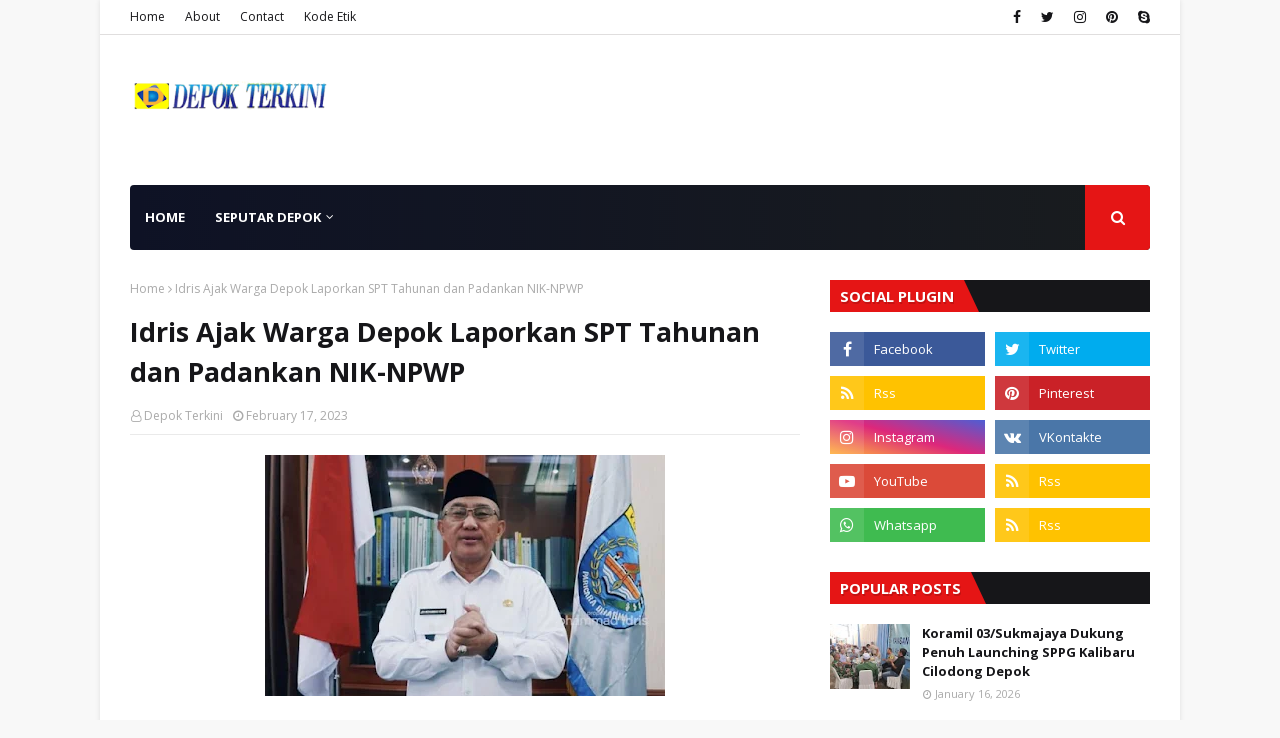

--- FILE ---
content_type: text/html; charset=UTF-8
request_url: https://www.depokterkini.com/b/stats?style=WHITE_TRANSPARENT&timeRange=ALL_TIME&token=APq4FmAxht4TJ5HS1HBz-AeCV06aJtkin8ASBjI55s8c4-zGoBxccGYdf0UPoMGKNXTGb9p6ggOgV1gT0dpyE94zPSlDtos_RQ
body_size: 39
content:
{"total":5727552,"sparklineOptions":{"backgroundColor":{"fillOpacity":0.1,"fill":"#ffffff"},"series":[{"areaOpacity":0.3,"color":"#fff"}]},"sparklineData":[[0,95],[1,62],[2,60],[3,54],[4,72],[5,100],[6,58],[7,59],[8,59],[9,49],[10,51],[11,55],[12,63],[13,51],[14,57],[15,63],[16,58],[17,61],[18,67],[19,63],[20,60],[21,58],[22,63],[23,64],[24,55],[25,56],[26,64],[27,70],[28,76],[29,28]],"nextTickMs":30769}

--- FILE ---
content_type: text/html; charset=utf-8
request_url: https://www.google.com/recaptcha/api2/aframe
body_size: 258
content:
<!DOCTYPE HTML><html><head><meta http-equiv="content-type" content="text/html; charset=UTF-8"></head><body><script nonce="HxOeORICh8XixKL0dAaCFA">/** Anti-fraud and anti-abuse applications only. See google.com/recaptcha */ try{var clients={'sodar':'https://pagead2.googlesyndication.com/pagead/sodar?'};window.addEventListener("message",function(a){try{if(a.source===window.parent){var b=JSON.parse(a.data);var c=clients[b['id']];if(c){var d=document.createElement('img');d.src=c+b['params']+'&rc='+(localStorage.getItem("rc::a")?sessionStorage.getItem("rc::b"):"");window.document.body.appendChild(d);sessionStorage.setItem("rc::e",parseInt(sessionStorage.getItem("rc::e")||0)+1);localStorage.setItem("rc::h",'1768805500047');}}}catch(b){}});window.parent.postMessage("_grecaptcha_ready", "*");}catch(b){}</script></body></html>

--- FILE ---
content_type: text/javascript; charset=UTF-8
request_url: https://www.depokterkini.com/feeds/posts/default?alt=json-in-script&max-results=3&callback=jQuery112409412735573593309_1768805497655&_=1768805497656
body_size: 5965
content:
// API callback
jQuery112409412735573593309_1768805497655({"version":"1.0","encoding":"UTF-8","feed":{"xmlns":"http://www.w3.org/2005/Atom","xmlns$openSearch":"http://a9.com/-/spec/opensearchrss/1.0/","xmlns$blogger":"http://schemas.google.com/blogger/2008","xmlns$georss":"http://www.georss.org/georss","xmlns$gd":"http://schemas.google.com/g/2005","xmlns$thr":"http://purl.org/syndication/thread/1.0","id":{"$t":"tag:blogger.com,1999:blog-8827375679016810451"},"updated":{"$t":"2026-01-19T06:51:44.778+07:00"},"category":[{"term":"hl"},{"term":"Feature"},{"term":"daerah"},{"term":"derap"},{"term":"tni"},{"term":"kota"},{"term":"sawangan"},{"term":"Balaikota"},{"term":"bojongsari"},{"term":"samsat"},{"term":"sukmajaya"},{"term":"beji"},{"term":"pilkada"},{"term":"polri"},{"term":"didik"},{"term":"pancoran mas"},{"term":"Cimanggis"},{"term":"cilodong"},{"term":"panmas"},{"term":"cipayung"},{"term":"dewan"},{"term":"tapos"},{"term":"daerah didik"},{"term":"jakarta"},{"term":"pancoranmas"},{"term":"limo"},{"term":"Kota Tangerang"},{"term":"Kabupaten Tangerang"},{"term":"politik"},{"term":"bisnis"},{"term":"olahraga"},{"term":"cinere"},{"term":"bogor"},{"term":"kuliner"},{"term":"feqture"},{"term":"featire"},{"term":"Bandung"},{"term":"geature"},{"term":"hl Feature"},{"term":"Kabupaten Bogor"},{"term":"jabotabek"},{"term":"history"},{"term":"kesehatan"},{"term":"'feature"},{"term":"Tangerang"},{"term":"nasional"},{"term":"featurehl"},{"term":"frature"},{"term":"Daeeah"},{"term":"Kota Tangsel"},{"term":"Banten"},{"term":"Fokus"},{"term":"Daerag"},{"term":"Daerrah"},{"term":"kota kembang"},{"term":"featurr"},{"term":"geatire"},{"term":"hiburan"},{"term":"Daetah"},{"term":"Padang"},{"term":"adaerah didik"},{"term":"aukmajaya"},{"term":"hk"},{"term":"vojongsari"},{"term":"Daerah' sawangan'feature'hl"},{"term":"Surabaya"},{"term":"bojongsaei"},{"term":"bojongsarifeature"},{"term":"bojongsati"},{"term":"bpjongsari"},{"term":"depok"},{"term":"sawabgan"},{"term":"video"},{"term":"Balqikota"},{"term":"Daeetah"},{"term":"Dawrah"},{"term":"Derao"},{"term":"Jakarra"},{"term":"Margonda"},{"term":"Sukabumi"},{"term":"bedahan"},{"term":"bojomgsari"},{"term":"bojonggede"},{"term":"bojonhsari"},{"term":"ekonomi"},{"term":"featue"},{"term":"feature\u0026)"},{"term":"pandeglang"},{"term":"saaangan"},{"term":"sawangsn"},{"term":"sehat"},{"term":"ukm"},{"term":"umkm"},{"term":"Balaikotq"},{"term":"Balaukota"},{"term":"Bali"},{"term":"Balikpapan"},{"term":"Bantul"},{"term":"Bekasi"},{"term":"Blora"},{"term":"Cianjur"},{"term":"Daerah;bojongsari"},{"term":"Daerahsukmajaya"},{"term":"Daertah"},{"term":"Depokterkini"},{"term":"Derap.tni.feature"},{"term":"Dertap"},{"term":"Gresik"},{"term":"Hukum"},{"term":"Jateng"},{"term":"Kalsel"},{"term":"Kaltim"},{"term":"Labuhanbatu"},{"term":"Lampung"},{"term":"Manado"},{"term":"NTT"},{"term":"Purbalingga"},{"term":"Tangsel"},{"term":"Yogyakarta"},{"term":"bojongsaru"},{"term":"bpjpngsari"},{"term":"cumanggis"},{"term":"dferap"},{"term":"feateru"},{"term":"featur3"},{"term":"featute"},{"term":"featyre"},{"term":"frqture"},{"term":"jl"},{"term":"metro"},{"term":"pancoanmas"},{"term":"pancorranmas"},{"term":"panxoranmas"},{"term":"sawangam"},{"term":"sukmjaya"},{"term":"tnifeature"},{"term":"tugu"},{"term":".tni.feature"},{"term":"A"},{"term":"Asahan"},{"term":"Balaikota feature"},{"term":"Balaikoya"},{"term":"Balailota"},{"term":"Balakota"},{"term":"Bamdung"},{"term":"Bandumg"},{"term":"Banjar"},{"term":"Bansung"},{"term":"Banyuwangi"},{"term":"Barito Kuala"},{"term":"Barito Selatan"},{"term":"Barito Timur"},{"term":"Belasi"},{"term":"Belitung"},{"term":"Bengkulu"},{"term":"Bogorr"},{"term":"Bulukumba"},{"term":"Ciater"},{"term":"Cibubur"},{"term":"Cirebon"},{"term":"Daah"},{"term":"Daeah"},{"term":"Daeeahbojongsari"},{"term":"Daerah bojongsari"},{"term":"Daerah'"},{"term":"Daerah.beji.feature"},{"term":"Daerah;!!°BOjongsari"},{"term":"Daerahaawangan"},{"term":"Daerahbojomgsari"},{"term":"Daerahbojongsaei"},{"term":"Daerahbojongsari"},{"term":"Daerahtapos"},{"term":"Daereah"},{"term":"Daerqh"},{"term":"Daetrah"},{"term":"Dairi"},{"term":"Darrah"},{"term":"Darwah"},{"term":"Dawerah"},{"term":"Dawrahbojongsari"},{"term":"Ddaerah"},{"term":"Ddaewah"},{"term":"Demak"},{"term":"Depok Daerah"},{"term":"Depokterkini.com"},{"term":"Deral"},{"term":"Derap samsat"},{"term":"Derapsamsat"},{"term":"Derqp"},{"term":"Dqerah"},{"term":"Dsaewrah"},{"term":"Dserah"},{"term":"Dwrap"},{"term":"Eature"},{"term":"Faerah"},{"term":"Fdaerah"},{"term":"Featured"},{"term":"Festival"},{"term":"Imdrqmyu"},{"term":"Jayawijaya"},{"term":"Kabupaten Badung"},{"term":"Kaimana"},{"term":"Kaltara"},{"term":"Karo Sumut"},{"term":"Kota Batu"},{"term":"Kota Padang"},{"term":"Kupang"},{"term":"Kutai Timur"},{"term":"Landak"},{"term":"Lembang"},{"term":"Lhokseumawe"},{"term":"Lingga"},{"term":"Makassar"},{"term":"Malassar"},{"term":"Malaysia"},{"term":"Medan"},{"term":"Muna Sultra"},{"term":"Nias"},{"term":"PDAM"},{"term":"Palas"},{"term":"Paris"},{"term":"Pasuruan"},{"term":"Peristiws Dearah"},{"term":"Pringsewu"},{"term":"Pulau seribu"},{"term":"Pulpis"},{"term":"Purwakarta"},{"term":"Redaksi"},{"term":"Rejang lebong"},{"term":"Riau"},{"term":"Rokan Hulu"},{"term":"Saeeah"},{"term":"Salatiga"},{"term":"Sambas"},{"term":"Serap"},{"term":"Serdang Bedagai"},{"term":"Seruyan"},{"term":"Solo"},{"term":"Sulsel"},{"term":"Sumedang"},{"term":"TNI feature H"},{"term":"Taiwan"},{"term":"Toba"},{"term":"Valaikota"},{"term":"Yordania"},{"term":"behi"},{"term":"bejifeature"},{"term":"bojongsarei"},{"term":"bojongsarhlfeature"},{"term":"bojongsartti"},{"term":"bojpmgsari"},{"term":"bojpngsari"},{"term":"bokongsari"},{"term":"bpjomgsari"},{"term":"bpkongsari"},{"term":"cilidong"},{"term":"cimanggisfeature"},{"term":"cimnaggis"},{"term":"cisalak"},{"term":"culodong"},{"term":"cupatung"},{"term":"damsat"},{"term":"derap-"},{"term":"f ature"},{"term":"f3ature"},{"term":"fdature"},{"term":"fearure"},{"term":"featirehl"},{"term":"featu"},{"term":"featuehl"},{"term":"feature hl"},{"term":"feature'hl"},{"term":"feature^)"},{"term":"featurea"},{"term":"featuree"},{"term":"featurer"},{"term":"featurre"},{"term":"feautre"},{"term":"feauture"},{"term":"feqtire"},{"term":"feqtirehl"},{"term":"feqturehl"},{"term":"feqturre"},{"term":"feqturte"},{"term":"feturehl"},{"term":"fewatute"},{"term":"fewture"},{"term":"fratire"},{"term":"fwature"},{"term":"geayire"},{"term":"gl"},{"term":"h;"},{"term":"hi l"},{"term":"kots"},{"term":"lebak"},{"term":"polrei"},{"term":"saawangan"},{"term":"saeangan"},{"term":"samaat"},{"term":"samsatfeature"},{"term":"sawangan feature"},{"term":"sawangan'feature"},{"term":"sawangan.feature"},{"term":"sawanganfeature"},{"term":"sawwngan"},{"term":"seleb"},{"term":"sqwangan"},{"term":"sukmajay"},{"term":"sukmajaya'feature"},{"term":"sukmajayafeature"},{"term":"swawangan"},{"term":"tapis"},{"term":"tn"},{"term":"xilodong"},{"term":"ximanggis"}],"title":{"type":"text","$t":"depok terkini"},"subtitle":{"type":"html","$t":"Depok Terkini Media Online Kota Depok Paling Akurat"},"link":[{"rel":"http://schemas.google.com/g/2005#feed","type":"application/atom+xml","href":"https:\/\/www.depokterkini.com\/feeds\/posts\/default"},{"rel":"self","type":"application/atom+xml","href":"https:\/\/www.blogger.com\/feeds\/8827375679016810451\/posts\/default?alt=json-in-script\u0026max-results=3"},{"rel":"alternate","type":"text/html","href":"https:\/\/www.depokterkini.com\/"},{"rel":"hub","href":"http://pubsubhubbub.appspot.com/"},{"rel":"next","type":"application/atom+xml","href":"https:\/\/www.blogger.com\/feeds\/8827375679016810451\/posts\/default?alt=json-in-script\u0026start-index=4\u0026max-results=3"}],"author":[{"name":{"$t":"Redaksi"},"uri":{"$t":"http:\/\/www.blogger.com\/profile\/08010292149071978042"},"email":{"$t":"noreply@blogger.com"},"gd$image":{"rel":"http://schemas.google.com/g/2005#thumbnail","width":"30","height":"32","src":"\/\/blogger.googleusercontent.com\/img\/b\/R29vZ2xl\/AVvXsEjEGHZDFiaC05JYCTQCFYrZaBGjQQy-cp2fHnVcsNVey-yxRwZ4gXiefjAbcizN9ZFE4c0WbNrrkOXnpM9gsq2cSfGGArsRUSHdzzHM7wZu-znubn01bcmak0goc5lXlhhRL4tZUu_88TBmkQRd-PO_MVWLwzJXYEACj_e2-bssKE3NFw\/s220\/logo.jpg"}}],"generator":{"version":"7.00","uri":"http://www.blogger.com","$t":"Blogger"},"openSearch$totalResults":{"$t":"8248"},"openSearch$startIndex":{"$t":"1"},"openSearch$itemsPerPage":{"$t":"3"},"entry":[{"id":{"$t":"tag:blogger.com,1999:blog-8827375679016810451.post-7455807333400875312"},"published":{"$t":"2026-01-18T15:07:00.005+07:00"},"updated":{"$t":"2026-01-18T15:08:06.320+07:00"},"category":[{"scheme":"http://www.blogger.com/atom/ns#","term":"derap"},{"scheme":"http://www.blogger.com/atom/ns#","term":"Feature"},{"scheme":"http://www.blogger.com/atom/ns#","term":"hl"},{"scheme":"http://www.blogger.com/atom/ns#","term":"tni"}],"title":{"type":"text","$t":"Babinsa Koramil 03\/Sukmajaya Hadiri Peringatan Isra Mi’raj Nabi Muhammad SAW"},"content":{"type":"html","$t":"\u003Cp\u003E\u0026nbsp;\u003C\/p\u003E\u003Cdiv class=\"separator\" style=\"clear: both; text-align: center;\"\u003E\u003Ca href=\"https:\/\/blogger.googleusercontent.com\/img\/b\/R29vZ2xl\/AVvXsEioDscf-bAUmGHqa-NksPVPvJTYQu2PCbMmmca8PwiJeZB__JPQ98JFDlpL_fVow8NPKHvmlujp-9o62ZFMAVPNGVQBB-Ht4_5xGc29IBaDfHcy7f0GY-_Yr9hM7CW76FrNSeN29a8sAA8uGOVf3V1_TIzBnNw9n7Xt6BOhC_-hofADi1gmS3Zp8FqNaBuD\/s1600\/1000436503.jpg\" imageanchor=\"1\" style=\"margin-left: 1em; margin-right: 1em;\"\u003E\u003Cimg border=\"0\" data-original-height=\"1200\" data-original-width=\"1600\" height=\"240\" src=\"https:\/\/blogger.googleusercontent.com\/img\/b\/R29vZ2xl\/AVvXsEioDscf-bAUmGHqa-NksPVPvJTYQu2PCbMmmca8PwiJeZB__JPQ98JFDlpL_fVow8NPKHvmlujp-9o62ZFMAVPNGVQBB-Ht4_5xGc29IBaDfHcy7f0GY-_Yr9hM7CW76FrNSeN29a8sAA8uGOVf3V1_TIzBnNw9n7Xt6BOhC_-hofADi1gmS3Zp8FqNaBuD\/s320\/1000436503.jpg\" width=\"320\" \/\u003E\u003C\/a\u003E\u003C\/div\u003E\u003Cp\u003E\u003C\/p\u003E\u003Cp\u003E\u003Cb\u003EDepokterkini.com | Cilodong\u0026nbsp;\u003C\/b\u003E\u003C\/p\u003E\u003Cp\u003EBabinsa Koramil 03\/Sukmajaya, Pelda Tri Biantoro dan Serka Sanusi menghadiri kegiatan peringatan Isra Mi’raj Nabi Muhammad SAW yang bertempat di Masjid Latifa, Perumahan GSA, Kelurahan Sukmajaya, Kecamatan Cilodong, Kota Depok, Minggu (18\/01\/2026).\u003C\/p\u003E\u003Cp\u003EKegiatan keagamaan yang dimulai pukul 08.00 WIB hingga selesai tersebut diikuti oleh warga masyarakat setempat serta tokoh agama dan tokoh masyarakat. Kehadiran Babinsa merupakan bentuk kepedulian dan pembinaan teritorial dalam menjalin silaturahmi serta mempererat hubungan dengan masyarakat di wilayah binaan.\u003C\/p\u003E\u003Cp\u003EPelda Tri Biantoro menyampaikan bahwa Babinsa senantiasa aktif mengikuti berbagai kegiatan masyarakat, termasuk kegiatan keagamaan, sebagai sarana untuk memperkuat komunikasi sosial dan menjaga keharmonisan dengan seluruh lapisan masyarakat.\u003C\/p\u003E\u003Cp\u003EMenurutnya, melalui kegiatan seperti ini diharapkan terjalin ukhuwah Islamiah, sinergitas yang harmonis, serta komunikasi yang baik antara Babinsa, tokoh agama, dan warga masyarakat. Dengan komunikasi yang baik, Babinsa dapat lebih cepat mengetahui serta membantu setiap permasalahan yang terjadi di lingkungan masyarakat.\u003C\/p\u003E\u003Cp\u003EKegiatan ini sekaligus menjadi wujud nyata kemanunggalan TNI dengan rakyat dalam menjaga persatuan, kesatuan, dan kondusivitas wilayah.(wan)\u003C\/p\u003E"},"link":[{"rel":"replies","type":"application/atom+xml","href":"https:\/\/www.depokterkini.com\/feeds\/7455807333400875312\/comments\/default","title":"Post Comments"},{"rel":"replies","type":"text/html","href":"https:\/\/www.blogger.com\/comment\/fullpage\/post\/8827375679016810451\/7455807333400875312","title":"0 Comments"},{"rel":"edit","type":"application/atom+xml","href":"https:\/\/www.blogger.com\/feeds\/8827375679016810451\/posts\/default\/7455807333400875312"},{"rel":"self","type":"application/atom+xml","href":"https:\/\/www.blogger.com\/feeds\/8827375679016810451\/posts\/default\/7455807333400875312"},{"rel":"alternate","type":"text/html","href":"https:\/\/www.depokterkini.com\/2026\/01\/babinsa-koramil-03sukmajaya-hadiri.html","title":"Babinsa Koramil 03\/Sukmajaya Hadiri Peringatan Isra Mi’raj Nabi Muhammad SAW"}],"author":[{"name":{"$t":"depoksatu"},"uri":{"$t":"http:\/\/www.blogger.com\/profile\/00347280224249561900"},"email":{"$t":"noreply@blogger.com"},"gd$image":{"rel":"http://schemas.google.com/g/2005#thumbnail","width":"16","height":"16","src":"https:\/\/img1.blogblog.com\/img\/b16-rounded.gif"}}],"media$thumbnail":{"xmlns$media":"http://search.yahoo.com/mrss/","url":"https:\/\/blogger.googleusercontent.com\/img\/b\/R29vZ2xl\/AVvXsEioDscf-bAUmGHqa-NksPVPvJTYQu2PCbMmmca8PwiJeZB__JPQ98JFDlpL_fVow8NPKHvmlujp-9o62ZFMAVPNGVQBB-Ht4_5xGc29IBaDfHcy7f0GY-_Yr9hM7CW76FrNSeN29a8sAA8uGOVf3V1_TIzBnNw9n7Xt6BOhC_-hofADi1gmS3Zp8FqNaBuD\/s72-c\/1000436503.jpg","height":"72","width":"72"},"thr$total":{"$t":"0"}},{"id":{"$t":"tag:blogger.com,1999:blog-8827375679016810451.post-2149120511894673155"},"published":{"$t":"2026-01-18T14:50:00.004+07:00"},"updated":{"$t":"2026-01-18T14:55:49.457+07:00"},"category":[{"scheme":"http://www.blogger.com/atom/ns#","term":"derap"},{"scheme":"http://www.blogger.com/atom/ns#","term":"Feature"},{"scheme":"http://www.blogger.com/atom/ns#","term":"hl"},{"scheme":"http://www.blogger.com/atom/ns#","term":"tni"}],"title":{"type":"text","$t":"Babinsa Koramil 03\/Sukmajaya Laksanakan Pemantauan Debit Aliran Sungai Kali Sitamu"},"content":{"type":"html","$t":"\u003Cdiv class=\"separator\" style=\"clear: both; text-align: center;\"\u003E\u003Ca href=\"https:\/\/blogger.googleusercontent.com\/img\/b\/R29vZ2xl\/[base64]\/s1600\/1000436502.jpg\" style=\"margin-left: 1em; margin-right: 1em;\"\u003E\u003Cimg border=\"0\" data-original-height=\"1200\" data-original-width=\"1600\" height=\"240\" src=\"https:\/\/blogger.googleusercontent.com\/img\/b\/R29vZ2xl\/[base64]\/s320\/1000436502.jpg\" width=\"320\" \/\u003E\u003C\/a\u003E\u003C\/div\u003E\u003Cp\u003E\u003Cb\u003EDepokterkini.com | Cilodong\u0026nbsp;\u003C\/b\u003E\u003C\/p\u003E\u003Cp\u003EDalam rangka memastikan kondisi keamanan, keselamatan, dan kenyamanan masyarakat pasca curah hujan, anggota Babinsa Koramil 03\/Sukmajaya, Sera Cipayung melaksanakan kegiatan pemantauan dan monitoring perkembangan situasi debit aliran Sungai Kali Sitamu di wilayah RT 01 dan 02 RW 06, Kelurahan Cilodong, Kecamatan Cilodong, Kota Depok.\u003C\/p\u003E\u003Cp\u003EKegiatan tersebut dilaksanakan pada Minggu, 18 Januari 2026, mulai pukul 08.50 WIB, dengan menyasar beberapa titik lokasi yang sebelumnya terdampak meluapnya debit air Sungai Kali Sitamu hingga ke area permukiman warga.\u003C\/p\u003E\u003Cp\u003EMenurut Babinsa Koramil 03\/Sukmajaya, Serda Cipayung, Pemantauan dilakukan sebagai bentuk tanggung jawab aparat kewilayahan untuk mengetahui secara langsung kondisi di lapangan serta memastikan bahwa dampak banjir tidak berlanjut dan tidak mengganggu aktivitas masyarakat.\u0026nbsp;\u003C\/p\u003E\u003Cp\u003ESelain itu, lanjutnya,\u0026nbsp; kegiatan ini juga bertujuan memberikan rasa aman dan ketenangan kepada warga setempat.\u003C\/p\u003E\u003Cp\u003EHasil pemantauan tersebut selanjutnya akan dijadikan bahan laporan serta dasar koordinasi dengan pihak terkait apabila diperlukan langkah-langkah lanjutan guna mengantisipasi potensi kerawanan akibat peningkatan debit air sungai.\u003C\/p\u003E\u003Cp\u003EDengan adanya kegiatan monitoring ini, diharapkan situasi wilayah tetap aman, kondusif, serta masyarakat dapat kembali menjalankan aktivitas sehari-hari dengan normal.(wan)\u003C\/p\u003E\u003Cp\u003E\u003Cbr \/\u003E\u003C\/p\u003E\u003Cdiv class=\"separator\" style=\"clear: both; text-align: center;\"\u003E\u003Ca href=\"https:\/\/blogger.googleusercontent.com\/img\/b\/R29vZ2xl\/AVvXsEg30UgBXoIyq1TlYRTR9jtRVt44A6LEDIS4pugE9BnFaKMnln-oyqe5OT08XQXz_NdgGWIgZOeIKV3OzHsef6emzkfCIsGtSNA_saa6hA0xELPSEdjbx9FBOZqk2QatBUHZZs__j67aoyEKYETw5JI83uBKLJ1s36YEYKJQ2dJ9eZAxKzWUIWGwO7t8xQ-q\/s1064\/1000328539.jpg\" style=\"margin-left: 1em; margin-right: 1em;\"\u003E\u003Cimg border=\"0\" data-original-height=\"828\" data-original-width=\"1064\" height=\"249\" src=\"https:\/\/blogger.googleusercontent.com\/img\/b\/R29vZ2xl\/AVvXsEg30UgBXoIyq1TlYRTR9jtRVt44A6LEDIS4pugE9BnFaKMnln-oyqe5OT08XQXz_NdgGWIgZOeIKV3OzHsef6emzkfCIsGtSNA_saa6hA0xELPSEdjbx9FBOZqk2QatBUHZZs__j67aoyEKYETw5JI83uBKLJ1s36YEYKJQ2dJ9eZAxKzWUIWGwO7t8xQ-q\/s320\/1000328539.jpg\" width=\"320\" \/\u003E\u003C\/a\u003E\u003C\/div\u003E\u003Cbr \/\u003E"},"link":[{"rel":"replies","type":"application/atom+xml","href":"https:\/\/www.depokterkini.com\/feeds\/2149120511894673155\/comments\/default","title":"Post Comments"},{"rel":"replies","type":"text/html","href":"https:\/\/www.blogger.com\/comment\/fullpage\/post\/8827375679016810451\/2149120511894673155","title":"0 Comments"},{"rel":"edit","type":"application/atom+xml","href":"https:\/\/www.blogger.com\/feeds\/8827375679016810451\/posts\/default\/2149120511894673155"},{"rel":"self","type":"application/atom+xml","href":"https:\/\/www.blogger.com\/feeds\/8827375679016810451\/posts\/default\/2149120511894673155"},{"rel":"alternate","type":"text/html","href":"https:\/\/www.depokterkini.com\/2026\/01\/babinsa-koramil-03sukmajaya-laksanakan.html","title":"Babinsa Koramil 03\/Sukmajaya Laksanakan Pemantauan Debit Aliran Sungai Kali Sitamu"}],"author":[{"name":{"$t":"depoksatu"},"uri":{"$t":"http:\/\/www.blogger.com\/profile\/00347280224249561900"},"email":{"$t":"noreply@blogger.com"},"gd$image":{"rel":"http://schemas.google.com/g/2005#thumbnail","width":"16","height":"16","src":"https:\/\/img1.blogblog.com\/img\/b16-rounded.gif"}}],"media$thumbnail":{"xmlns$media":"http://search.yahoo.com/mrss/","url":"https:\/\/blogger.googleusercontent.com\/img\/b\/R29vZ2xl\/[base64]\/s72-c\/1000436502.jpg","height":"72","width":"72"},"thr$total":{"$t":"0"}},{"id":{"$t":"tag:blogger.com,1999:blog-8827375679016810451.post-3955376767363941281"},"published":{"$t":"2026-01-17T17:09:00.002+07:00"},"updated":{"$t":"2026-01-17T17:09:47.649+07:00"},"category":[{"scheme":"http://www.blogger.com/atom/ns#","term":"derap"},{"scheme":"http://www.blogger.com/atom/ns#","term":"Feature"},{"scheme":"http://www.blogger.com/atom/ns#","term":"hl"},{"scheme":"http://www.blogger.com/atom/ns#","term":"tni"}],"title":{"type":"text","$t":"Babinsa Kelurahan Baktijaya Hadiri Peringatan Isra Mi’raj Nabi Muhammad SAW"},"content":{"type":"html","$t":"\u003Cdiv class=\"separator\" style=\"clear: both; text-align: center;\"\u003E\u003Ca href=\"https:\/\/blogger.googleusercontent.com\/img\/b\/R29vZ2xl\/AVvXsEi2_Qp2tc49IxwWDweAOOlDeMUBBRHYccCcoMXi0ylZ2z0QPwcPhjZ9UPeht1EcqtBy_YzvH_CtaMIpCrrmZMvdzhcEF5s1WyJD8k4k_eEXQeQdymbJ_3Rarp9OCCsCEofUWIGSH9c0PeuP1b8MgD7SPHOXR6XQYYiWGMe7_iMBoMEx0oNATr-Av1Z0e_SC\/s1600\/1000435447.jpg\" imageanchor=\"1\" style=\"margin-left: 1em; margin-right: 1em;\"\u003E\u003Cimg border=\"0\" data-original-height=\"720\" data-original-width=\"1600\" height=\"144\" src=\"https:\/\/blogger.googleusercontent.com\/img\/b\/R29vZ2xl\/AVvXsEi2_Qp2tc49IxwWDweAOOlDeMUBBRHYccCcoMXi0ylZ2z0QPwcPhjZ9UPeht1EcqtBy_YzvH_CtaMIpCrrmZMvdzhcEF5s1WyJD8k4k_eEXQeQdymbJ_3Rarp9OCCsCEofUWIGSH9c0PeuP1b8MgD7SPHOXR6XQYYiWGMe7_iMBoMEx0oNATr-Av1Z0e_SC\/s320\/1000435447.jpg\" width=\"320\" \/\u003E\u003C\/a\u003E\u003C\/div\u003E\u003Cp\u003E\u003Cb\u003EDepokterkini.com | Sukmajaya\u003C\/b\u003E\u003C\/p\u003E\u003Cp\u003EBabinsa 1 Kelurahan Baktijaya Koramil 03\/Sukmajaya, Serma Lasalati, menghadiri acara Peringatan Isra Mi’raj Nabi Muhammad SAW\u0026nbsp; di Masjid Jami Al Hidayah, Jl. Turi V RT 08\/13, Kelurahan Baktijaya, Kecamatan Sukmajaya, Kota Depok, pada Sabtu (17\/01\/2026).\u003C\/p\u003E\u003Cp\u003EKehadiran Babinsa tersebut merupakan wujud nyata kedekatan TNI dengan masyarakat sekaligus bentuk dukungan terhadap kegiatan keagamaan di wilayah binaan. Acara berlangsung dengan khidmat dan penuh kebersamaan.\u003C\/p\u003E\u003Cdiv class=\"separator\" style=\"clear: both; text-align: center;\"\u003E\u003Ca href=\"https:\/\/blogger.googleusercontent.com\/img\/b\/R29vZ2xl\/AVvXsEgXGml0-esBdzJSjieJDJfS2yedpKImpW52-cvAbQt3SjXjjbQoX33ZLfp4mhQHXYFFUCrBLDCN3IBJLCWJrfNVGpRBhTirAi0r__-TeGVVGbZwmAqwl_hfHexkeZKzWcrq1bobh42XNhGMnDoSEuFEAozYWxRTkl_fGKaUa5VTtgoLikBO5pib4hTZhyhH\/s1600\/1000435446.jpg\" imageanchor=\"1\" style=\"margin-left: 1em; margin-right: 1em;\"\u003E\u003Cimg border=\"0\" data-original-height=\"720\" data-original-width=\"1600\" height=\"144\" src=\"https:\/\/blogger.googleusercontent.com\/img\/b\/R29vZ2xl\/AVvXsEgXGml0-esBdzJSjieJDJfS2yedpKImpW52-cvAbQt3SjXjjbQoX33ZLfp4mhQHXYFFUCrBLDCN3IBJLCWJrfNVGpRBhTirAi0r__-TeGVVGbZwmAqwl_hfHexkeZKzWcrq1bobh42XNhGMnDoSEuFEAozYWxRTkl_fGKaUa5VTtgoLikBO5pib4hTZhyhH\/s320\/1000435446.jpg\" width=\"320\" \/\u003E\u003C\/a\u003E\u003C\/div\u003E\u003Cp\u003EDalam kesempatan tersebut, Serma Lasalati menyampaikan, peringatan Isra Mi’raj merupakan momentum penting untuk meningkatkan keimanan dan ketakwaan kepada Allah SWT, sekaligus mempererat tali silaturahmi antarwarga.\u003C\/p\u003E\u003Cp\u003E“Melalui peringatan Isra Mi’raj ini, kami berharap nilai-nilai keimanan dapat terus diterapkan dalam kehidupan sehari-hari, serta masyarakat senantiasa menjaga persatuan, kerukunan, dan keamanan lingkungan,” ujar Lasalati.\u003C\/p\u003E\u003Cdiv class=\"separator\" style=\"clear: both; text-align: center;\"\u003E\u003Ca href=\"https:\/\/blogger.googleusercontent.com\/img\/b\/R29vZ2xl\/AVvXsEg4gLODErKTGFhVUnwdbl3JoU1HBExO9JkE14cP78ulu35YSn5bljnIMMfFmEWQRUf7mHcZn0kWc6wMe4hiWm3NODoKIlKCcHc1Z3e3e9ZYxYt62qU3YPJsuONJv-nJZT_GrRsVP5MFt0tr0HiW_eSXuQw4DMlyab59C4KxUw6B0DTAMM3svEtyEwIU_GH3\/s1600\/1000435445.jpg\" imageanchor=\"1\" style=\"margin-left: 1em; margin-right: 1em;\"\u003E\u003Cimg border=\"0\" data-original-height=\"1204\" data-original-width=\"1600\" height=\"241\" src=\"https:\/\/blogger.googleusercontent.com\/img\/b\/R29vZ2xl\/AVvXsEg4gLODErKTGFhVUnwdbl3JoU1HBExO9JkE14cP78ulu35YSn5bljnIMMfFmEWQRUf7mHcZn0kWc6wMe4hiWm3NODoKIlKCcHc1Z3e3e9ZYxYt62qU3YPJsuONJv-nJZT_GrRsVP5MFt0tr0HiW_eSXuQw4DMlyab59C4KxUw6B0DTAMM3svEtyEwIU_GH3\/s320\/1000435445.jpg\" width=\"320\" \/\u003E\u003C\/a\u003E\u003C\/div\u003E\u003Cp\u003EDengan adanya kegiatan ini, diharapkan sinergi antara TNI, pemerintah kelurahan, dan masyarakat dapat terus terjalin dengan baik demi terciptanya lingkungan yang aman, damai, dan religius.\u003C\/p\u003E\u003Cp\u003EHadir dalam kegiatan tersebut Lurah Baktijaya, Rezky Desa Ismayawati, S.STP., M.Kesos, tokoh agama, tokoh masyarakat, serta warga Kelurahan setempat.(wan)\u003C\/p\u003E\u003Cdiv class=\"separator\" style=\"clear: both; text-align: center;\"\u003E\u003Ca href=\"https:\/\/blogger.googleusercontent.com\/img\/b\/R29vZ2xl\/AVvXsEj3jZBYHMG72Kv32eH6U4hDqlKXWRRNGGu6T9p5gGeOTOKqzmnWOaVDSH5n0P7-78bAnJfk4VniTGknX1xq0QMaMCVrue78b57ZFMD4vuOoiSo7WIYm1tnht6r3cir6OznG0u05x-iUJUROcEhr63UHPQtYKTemLcqgxxMVzTgJ8gDICzgxUzO63zwWEo3m\/s1064\/1000328539.jpg\" imageanchor=\"1\" style=\"margin-left: 1em; margin-right: 1em;\"\u003E\u003Cimg border=\"0\" data-original-height=\"828\" data-original-width=\"1064\" height=\"249\" src=\"https:\/\/blogger.googleusercontent.com\/img\/b\/R29vZ2xl\/AVvXsEj3jZBYHMG72Kv32eH6U4hDqlKXWRRNGGu6T9p5gGeOTOKqzmnWOaVDSH5n0P7-78bAnJfk4VniTGknX1xq0QMaMCVrue78b57ZFMD4vuOoiSo7WIYm1tnht6r3cir6OznG0u05x-iUJUROcEhr63UHPQtYKTemLcqgxxMVzTgJ8gDICzgxUzO63zwWEo3m\/s320\/1000328539.jpg\" width=\"320\" \/\u003E\u003C\/a\u003E\u003C\/div\u003E\u003Cbr \/\u003E\u003Cp\u003E\u003Cbr \/\u003E\u003C\/p\u003E"},"link":[{"rel":"replies","type":"application/atom+xml","href":"https:\/\/www.depokterkini.com\/feeds\/3955376767363941281\/comments\/default","title":"Post Comments"},{"rel":"replies","type":"text/html","href":"https:\/\/www.blogger.com\/comment\/fullpage\/post\/8827375679016810451\/3955376767363941281","title":"0 Comments"},{"rel":"edit","type":"application/atom+xml","href":"https:\/\/www.blogger.com\/feeds\/8827375679016810451\/posts\/default\/3955376767363941281"},{"rel":"self","type":"application/atom+xml","href":"https:\/\/www.blogger.com\/feeds\/8827375679016810451\/posts\/default\/3955376767363941281"},{"rel":"alternate","type":"text/html","href":"https:\/\/www.depokterkini.com\/2026\/01\/babinsa-kelurahan-baktijaya-hadiri.html","title":"Babinsa Kelurahan Baktijaya Hadiri Peringatan Isra Mi’raj Nabi Muhammad SAW"}],"author":[{"name":{"$t":"depoksatu"},"uri":{"$t":"http:\/\/www.blogger.com\/profile\/00347280224249561900"},"email":{"$t":"noreply@blogger.com"},"gd$image":{"rel":"http://schemas.google.com/g/2005#thumbnail","width":"16","height":"16","src":"https:\/\/img1.blogblog.com\/img\/b16-rounded.gif"}}],"media$thumbnail":{"xmlns$media":"http://search.yahoo.com/mrss/","url":"https:\/\/blogger.googleusercontent.com\/img\/b\/R29vZ2xl\/AVvXsEi2_Qp2tc49IxwWDweAOOlDeMUBBRHYccCcoMXi0ylZ2z0QPwcPhjZ9UPeht1EcqtBy_YzvH_CtaMIpCrrmZMvdzhcEF5s1WyJD8k4k_eEXQeQdymbJ_3Rarp9OCCsCEofUWIGSH9c0PeuP1b8MgD7SPHOXR6XQYYiWGMe7_iMBoMEx0oNATr-Av1Z0e_SC\/s72-c\/1000435447.jpg","height":"72","width":"72"},"thr$total":{"$t":"0"}}]}});

--- FILE ---
content_type: text/javascript; charset=UTF-8
request_url: https://www.depokterkini.com/feeds/posts/default/-/umkm?alt=json-in-script&max-results=3&callback=jQuery112409412735573593309_1768805497651&_=1768805497652
body_size: 5158
content:
// API callback
jQuery112409412735573593309_1768805497651({"version":"1.0","encoding":"UTF-8","feed":{"xmlns":"http://www.w3.org/2005/Atom","xmlns$openSearch":"http://a9.com/-/spec/opensearchrss/1.0/","xmlns$blogger":"http://schemas.google.com/blogger/2008","xmlns$georss":"http://www.georss.org/georss","xmlns$gd":"http://schemas.google.com/g/2005","xmlns$thr":"http://purl.org/syndication/thread/1.0","id":{"$t":"tag:blogger.com,1999:blog-8827375679016810451"},"updated":{"$t":"2026-01-19T06:51:44.778+07:00"},"category":[{"term":"hl"},{"term":"Feature"},{"term":"daerah"},{"term":"derap"},{"term":"tni"},{"term":"kota"},{"term":"sawangan"},{"term":"Balaikota"},{"term":"bojongsari"},{"term":"samsat"},{"term":"sukmajaya"},{"term":"beji"},{"term":"pilkada"},{"term":"polri"},{"term":"didik"},{"term":"pancoran mas"},{"term":"Cimanggis"},{"term":"cilodong"},{"term":"panmas"},{"term":"cipayung"},{"term":"dewan"},{"term":"tapos"},{"term":"daerah didik"},{"term":"jakarta"},{"term":"pancoranmas"},{"term":"limo"},{"term":"Kota Tangerang"},{"term":"Kabupaten Tangerang"},{"term":"politik"},{"term":"bisnis"},{"term":"olahraga"},{"term":"cinere"},{"term":"bogor"},{"term":"kuliner"},{"term":"feqture"},{"term":"featire"},{"term":"Bandung"},{"term":"geature"},{"term":"hl Feature"},{"term":"Kabupaten Bogor"},{"term":"jabotabek"},{"term":"history"},{"term":"kesehatan"},{"term":"'feature"},{"term":"Tangerang"},{"term":"nasional"},{"term":"featurehl"},{"term":"frature"},{"term":"Daeeah"},{"term":"Kota Tangsel"},{"term":"Banten"},{"term":"Fokus"},{"term":"Daerag"},{"term":"Daerrah"},{"term":"kota kembang"},{"term":"featurr"},{"term":"geatire"},{"term":"hiburan"},{"term":"Daetah"},{"term":"Padang"},{"term":"adaerah didik"},{"term":"aukmajaya"},{"term":"hk"},{"term":"vojongsari"},{"term":"Daerah' sawangan'feature'hl"},{"term":"Surabaya"},{"term":"bojongsaei"},{"term":"bojongsarifeature"},{"term":"bojongsati"},{"term":"bpjongsari"},{"term":"depok"},{"term":"sawabgan"},{"term":"video"},{"term":"Balqikota"},{"term":"Daeetah"},{"term":"Dawrah"},{"term":"Derao"},{"term":"Jakarra"},{"term":"Margonda"},{"term":"Sukabumi"},{"term":"bedahan"},{"term":"bojomgsari"},{"term":"bojonggede"},{"term":"bojonhsari"},{"term":"ekonomi"},{"term":"featue"},{"term":"feature\u0026)"},{"term":"pandeglang"},{"term":"saaangan"},{"term":"sawangsn"},{"term":"sehat"},{"term":"ukm"},{"term":"umkm"},{"term":"Balaikotq"},{"term":"Balaukota"},{"term":"Bali"},{"term":"Balikpapan"},{"term":"Bantul"},{"term":"Bekasi"},{"term":"Blora"},{"term":"Cianjur"},{"term":"Daerah;bojongsari"},{"term":"Daerahsukmajaya"},{"term":"Daertah"},{"term":"Depokterkini"},{"term":"Derap.tni.feature"},{"term":"Dertap"},{"term":"Gresik"},{"term":"Hukum"},{"term":"Jateng"},{"term":"Kalsel"},{"term":"Kaltim"},{"term":"Labuhanbatu"},{"term":"Lampung"},{"term":"Manado"},{"term":"NTT"},{"term":"Purbalingga"},{"term":"Tangsel"},{"term":"Yogyakarta"},{"term":"bojongsaru"},{"term":"bpjpngsari"},{"term":"cumanggis"},{"term":"dferap"},{"term":"feateru"},{"term":"featur3"},{"term":"featute"},{"term":"featyre"},{"term":"frqture"},{"term":"jl"},{"term":"metro"},{"term":"pancoanmas"},{"term":"pancorranmas"},{"term":"panxoranmas"},{"term":"sawangam"},{"term":"sukmjaya"},{"term":"tnifeature"},{"term":"tugu"},{"term":".tni.feature"},{"term":"A"},{"term":"Asahan"},{"term":"Balaikota feature"},{"term":"Balaikoya"},{"term":"Balailota"},{"term":"Balakota"},{"term":"Bamdung"},{"term":"Bandumg"},{"term":"Banjar"},{"term":"Bansung"},{"term":"Banyuwangi"},{"term":"Barito Kuala"},{"term":"Barito Selatan"},{"term":"Barito Timur"},{"term":"Belasi"},{"term":"Belitung"},{"term":"Bengkulu"},{"term":"Bogorr"},{"term":"Bulukumba"},{"term":"Ciater"},{"term":"Cibubur"},{"term":"Cirebon"},{"term":"Daah"},{"term":"Daeah"},{"term":"Daeeahbojongsari"},{"term":"Daerah bojongsari"},{"term":"Daerah'"},{"term":"Daerah.beji.feature"},{"term":"Daerah;!!°BOjongsari"},{"term":"Daerahaawangan"},{"term":"Daerahbojomgsari"},{"term":"Daerahbojongsaei"},{"term":"Daerahbojongsari"},{"term":"Daerahtapos"},{"term":"Daereah"},{"term":"Daerqh"},{"term":"Daetrah"},{"term":"Dairi"},{"term":"Darrah"},{"term":"Darwah"},{"term":"Dawerah"},{"term":"Dawrahbojongsari"},{"term":"Ddaerah"},{"term":"Ddaewah"},{"term":"Demak"},{"term":"Depok Daerah"},{"term":"Depokterkini.com"},{"term":"Deral"},{"term":"Derap samsat"},{"term":"Derapsamsat"},{"term":"Derqp"},{"term":"Dqerah"},{"term":"Dsaewrah"},{"term":"Dserah"},{"term":"Dwrap"},{"term":"Eature"},{"term":"Faerah"},{"term":"Fdaerah"},{"term":"Featured"},{"term":"Festival"},{"term":"Imdrqmyu"},{"term":"Jayawijaya"},{"term":"Kabupaten Badung"},{"term":"Kaimana"},{"term":"Kaltara"},{"term":"Karo Sumut"},{"term":"Kota Batu"},{"term":"Kota Padang"},{"term":"Kupang"},{"term":"Kutai Timur"},{"term":"Landak"},{"term":"Lembang"},{"term":"Lhokseumawe"},{"term":"Lingga"},{"term":"Makassar"},{"term":"Malassar"},{"term":"Malaysia"},{"term":"Medan"},{"term":"Muna Sultra"},{"term":"Nias"},{"term":"PDAM"},{"term":"Palas"},{"term":"Paris"},{"term":"Pasuruan"},{"term":"Peristiws Dearah"},{"term":"Pringsewu"},{"term":"Pulau seribu"},{"term":"Pulpis"},{"term":"Purwakarta"},{"term":"Redaksi"},{"term":"Rejang lebong"},{"term":"Riau"},{"term":"Rokan Hulu"},{"term":"Saeeah"},{"term":"Salatiga"},{"term":"Sambas"},{"term":"Serap"},{"term":"Serdang Bedagai"},{"term":"Seruyan"},{"term":"Solo"},{"term":"Sulsel"},{"term":"Sumedang"},{"term":"TNI feature H"},{"term":"Taiwan"},{"term":"Toba"},{"term":"Valaikota"},{"term":"Yordania"},{"term":"behi"},{"term":"bejifeature"},{"term":"bojongsarei"},{"term":"bojongsarhlfeature"},{"term":"bojongsartti"},{"term":"bojpmgsari"},{"term":"bojpngsari"},{"term":"bokongsari"},{"term":"bpjomgsari"},{"term":"bpkongsari"},{"term":"cilidong"},{"term":"cimanggisfeature"},{"term":"cimnaggis"},{"term":"cisalak"},{"term":"culodong"},{"term":"cupatung"},{"term":"damsat"},{"term":"derap-"},{"term":"f ature"},{"term":"f3ature"},{"term":"fdature"},{"term":"fearure"},{"term":"featirehl"},{"term":"featu"},{"term":"featuehl"},{"term":"feature hl"},{"term":"feature'hl"},{"term":"feature^)"},{"term":"featurea"},{"term":"featuree"},{"term":"featurer"},{"term":"featurre"},{"term":"feautre"},{"term":"feauture"},{"term":"feqtire"},{"term":"feqtirehl"},{"term":"feqturehl"},{"term":"feqturre"},{"term":"feqturte"},{"term":"feturehl"},{"term":"fewatute"},{"term":"fewture"},{"term":"fratire"},{"term":"fwature"},{"term":"geayire"},{"term":"gl"},{"term":"h;"},{"term":"hi l"},{"term":"kots"},{"term":"lebak"},{"term":"polrei"},{"term":"saawangan"},{"term":"saeangan"},{"term":"samaat"},{"term":"samsatfeature"},{"term":"sawangan feature"},{"term":"sawangan'feature"},{"term":"sawangan.feature"},{"term":"sawanganfeature"},{"term":"sawwngan"},{"term":"seleb"},{"term":"sqwangan"},{"term":"sukmajay"},{"term":"sukmajaya'feature"},{"term":"sukmajayafeature"},{"term":"swawangan"},{"term":"tapis"},{"term":"tn"},{"term":"xilodong"},{"term":"ximanggis"}],"title":{"type":"text","$t":"depok terkini"},"subtitle":{"type":"html","$t":"Depok Terkini Media Online Kota Depok Paling Akurat"},"link":[{"rel":"http://schemas.google.com/g/2005#feed","type":"application/atom+xml","href":"https:\/\/www.depokterkini.com\/feeds\/posts\/default"},{"rel":"self","type":"application/atom+xml","href":"https:\/\/www.blogger.com\/feeds\/8827375679016810451\/posts\/default\/-\/umkm?alt=json-in-script\u0026max-results=3"},{"rel":"alternate","type":"text/html","href":"https:\/\/www.depokterkini.com\/search\/label\/umkm"},{"rel":"hub","href":"http://pubsubhubbub.appspot.com/"}],"author":[{"name":{"$t":"Redaksi"},"uri":{"$t":"http:\/\/www.blogger.com\/profile\/08010292149071978042"},"email":{"$t":"noreply@blogger.com"},"gd$image":{"rel":"http://schemas.google.com/g/2005#thumbnail","width":"30","height":"32","src":"\/\/blogger.googleusercontent.com\/img\/b\/R29vZ2xl\/AVvXsEjEGHZDFiaC05JYCTQCFYrZaBGjQQy-cp2fHnVcsNVey-yxRwZ4gXiefjAbcizN9ZFE4c0WbNrrkOXnpM9gsq2cSfGGArsRUSHdzzHM7wZu-znubn01bcmak0goc5lXlhhRL4tZUu_88TBmkQRd-PO_MVWLwzJXYEACj_e2-bssKE3NFw\/s220\/logo.jpg"}}],"generator":{"version":"7.00","uri":"http://www.blogger.com","$t":"Blogger"},"openSearch$totalResults":{"$t":"3"},"openSearch$startIndex":{"$t":"1"},"openSearch$itemsPerPage":{"$t":"3"},"entry":[{"id":{"$t":"tag:blogger.com,1999:blog-8827375679016810451.post-3270868804830522077"},"published":{"$t":"2014-11-28T16:57:00.003+07:00"},"updated":{"$t":"2014-11-28T16:57:53.632+07:00"},"category":[{"scheme":"http://www.blogger.com/atom/ns#","term":"hl"},{"scheme":"http://www.blogger.com/atom/ns#","term":"umkm"}],"title":{"type":"text","$t":"DKUP Depok Latih 600 Pemuda Jadi Pengusaha"},"content":{"type":"html","$t":"\u003Cdiv class=\"separator\" style=\"clear: both; text-align: center;\"\u003E\n\u003Ca href=\"https:\/\/blogger.googleusercontent.com\/img\/b\/R29vZ2xl\/AVvXsEgvlREuk9GXUK1iTUKTvMgUgF46do3GyXNOgPtfOqXqOdaPQucePUM5umSk4TG2xZ6QGEoXJeTm_5M6rWpv5G-DW8EvP36xMkHA8lFWuMgnfmZF0lOJN1Jd30lun-FKzMX5BdO3Fpcw640\/s1600\/pelatihan+umkm+2.jpg\" imageanchor=\"1\" style=\"clear: right; float: right; margin-bottom: 1em; margin-left: 1em;\"\u003E\u003Cimg border=\"0\" src=\"https:\/\/blogger.googleusercontent.com\/img\/b\/R29vZ2xl\/AVvXsEgvlREuk9GXUK1iTUKTvMgUgF46do3GyXNOgPtfOqXqOdaPQucePUM5umSk4TG2xZ6QGEoXJeTm_5M6rWpv5G-DW8EvP36xMkHA8lFWuMgnfmZF0lOJN1Jd30lun-FKzMX5BdO3Fpcw640\/s1600\/pelatihan+umkm+2.jpg\" height=\"180\" width=\"320\" \/\u003E\u003C\/a\u003E\u003C\/div\u003E\n\u003Cb\u003ESukmajaya | Depok Terkini\u0026nbsp;\u003C\/b\u003E\u003Cbr \/\u003E\n\u003Cbr \/\u003E\nUntuk mempersiapkan calon pengusaha muda yang professional, DINAS Koperasi, UMKM dan Pasar (DKUP) Kota Depok kembali menggelar kegiatan Pelatihan Penumbuh Kembangan Calon Wirausaha Muda Tahun 2014.\u003Cbr \/\u003E\n\u003Cbr \/\u003E\nKabid Bina Usaha Menengah Kecil Mikro DINAS Koperasi, UMKM dan Pasar (DKUP) Kota Depok Nita Hernita mengatakan,kegiatan pelatihan penumbuhkembangan calon wirausaha muda 2014 merupakan event lanjutan dari program andalan pemberdayaan ekonomi usaha mikro dan pemberdayaan usaha kepemudaan bidang bina UMKM.\u003Cbr \/\u003E\n\u003Cbr \/\u003E\n“Program ini sudah berlangsung selama beberapa tahun ini, dan mendapat respon positif dari masyarakat, hal ini terbukti semakin banyaknya peminat, dan umumnya sudah mandiri setelah mengikuti pelatihan dari DKUP,” kata Nita kepada depokterkini.com.\u003Cbr \/\u003E\n\u003Cbr \/\u003E\nAcara pelatihan Penumbuh Kembangan Calon Wirausaha Muda Tahun 2014 berlangsung selama 3 hari (5-27 November 2014) di Graha Insan Cita, Kecamatan Sukmajaya, Kota Depok.”Peserta pelatihan tahun ini diikuti sebanyak 600 calon wirausaha muda se Kota Depok,” ujarnya.ujarnya.\u003Cbr \/\u003E\n\u003Cbr \/\u003E\nDia berharap, pelatihan selama tiga hari ini dapat bermanfaat bagi pengetahuan para peserta. \"Pelatihan yang berlangsung selama 3 hari ini tentunya akan menghasilkan dan manfaat yang sangat berguna bagi para calon wirausaha muda. Sehingga usahanya ke depan bisa berkembang,\" tutur Nita.(jay)\u003Cbr \/\u003E\n"},"link":[{"rel":"edit","type":"application/atom+xml","href":"https:\/\/www.blogger.com\/feeds\/8827375679016810451\/posts\/default\/3270868804830522077"},{"rel":"self","type":"application/atom+xml","href":"https:\/\/www.blogger.com\/feeds\/8827375679016810451\/posts\/default\/3270868804830522077"},{"rel":"alternate","type":"text/html","href":"https:\/\/www.depokterkini.com\/2014\/11\/dkup-depok-latih-600-pemuda-jadi.html","title":"DKUP Depok Latih 600 Pemuda Jadi Pengusaha"}],"author":[{"name":{"$t":"Unknown"},"email":{"$t":"noreply@blogger.com"},"gd$image":{"rel":"http://schemas.google.com/g/2005#thumbnail","width":"16","height":"16","src":"https:\/\/img1.blogblog.com\/img\/b16-rounded.gif"}}],"media$thumbnail":{"xmlns$media":"http://search.yahoo.com/mrss/","url":"https:\/\/blogger.googleusercontent.com\/img\/b\/R29vZ2xl\/AVvXsEgvlREuk9GXUK1iTUKTvMgUgF46do3GyXNOgPtfOqXqOdaPQucePUM5umSk4TG2xZ6QGEoXJeTm_5M6rWpv5G-DW8EvP36xMkHA8lFWuMgnfmZF0lOJN1Jd30lun-FKzMX5BdO3Fpcw640\/s72-c\/pelatihan+umkm+2.jpg","height":"72","width":"72"}},{"id":{"$t":"tag:blogger.com,1999:blog-8827375679016810451.post-7983880387728659044"},"published":{"$t":"2014-10-23T16:30:00.001+07:00"},"updated":{"$t":"2014-10-23T16:30:31.992+07:00"},"category":[{"scheme":"http://www.blogger.com/atom/ns#","term":"hl"},{"scheme":"http://www.blogger.com/atom/ns#","term":"umkm"}],"title":{"type":"text","$t":"Asosiasi UMKM Depok Gelar Seminar"},"content":{"type":"html","$t":"\u003Cdiv class=\"separator\" style=\"clear: both; text-align: center;\"\u003E\n\u003Ca href=\"https:\/\/blogger.googleusercontent.com\/img\/b\/R29vZ2xl\/AVvXsEjJY_lJwF4bO1PPDq2ziVX0cQgSwyjwPSIyEx5gr1VlESqwI4CiqKj17LSVlfdveDol7ntTspV5gnn12TSHl3TmoEvx25yi-Ig_IO9oaG9UfANuNRentpNGwg9_RWg_zvdeJmf6M2qcYIpc\/s1600\/seminarumkm.jpg\" imageanchor=\"1\" style=\"clear: right; float: right; margin-bottom: 1em; margin-left: 1em;\"\u003E\u003Cimg border=\"0\" src=\"https:\/\/blogger.googleusercontent.com\/img\/b\/R29vZ2xl\/AVvXsEjJY_lJwF4bO1PPDq2ziVX0cQgSwyjwPSIyEx5gr1VlESqwI4CiqKj17LSVlfdveDol7ntTspV5gnn12TSHl3TmoEvx25yi-Ig_IO9oaG9UfANuNRentpNGwg9_RWg_zvdeJmf6M2qcYIpc\/s1600\/seminarumkm.jpg\" \/\u003E\u003C\/a\u003E\u003C\/div\u003E\nAsosiasi Usaha Mikro Kecil dan Menengah (UMKM) Kota Depok menggelar Seminar di Aula Balaikota Depok Jalan Margonda, Kamis (23\/10). Seminar tersebut diikuti sedikitnya 300 peserta yang terdiri dari anggota UMKM dan masyarakat umum.\u003Cbr \/\u003E\u003Cbr \/\u003EKegiatan seminar yang dirangkai dengan launching Pengurus Asosiasi UMKM Kota Depok Periode 2014-2016 berjalan lancar dan sukses.\u003Cbr \/\u003E\u003Cbr \/\u003EKetua Asosiasi UMKM Kota Depok Iwan Agustian Haryanto mengemukakan kegiatan seminar diadakan bertujuan untuk menggairahkan kembali para anggota UMKM agar lebih bersemangat. ”Ini momentum buat para anggota. Kita adakan seminat biar mereka kembali bergairah dan bersemangat,” tutur Iwan.\u003Cbr \/\u003E\u003Cbr \/\u003EDikatakan Iwan, jumlah anggota yang terdaftar di Asosiasi UMKM sekitar 560. Menurutnya, dukungan dari dinas terkait, seperti Dinas Koperasi UMKM dan Pasar (DKUP)\u0026nbsp; cukup baik. \u003Cbr \/\u003E\u003Cbr \/\u003EIwan berharap adanya peningkatan kerjasama, komunikasi dan koordinasi dengan pihak terkait agar lebih baik bagi kemajuan UMKM. ”Saya berharap kerjamasama, koordinasi dan komunikasi yang sudah terjalin bisa meningkat\u0026nbsp; agar programnya bisa menyatu sehingga lebih baik lagi buat UMKM,” harapnya. (Spt)"},"link":[{"rel":"edit","type":"application/atom+xml","href":"https:\/\/www.blogger.com\/feeds\/8827375679016810451\/posts\/default\/7983880387728659044"},{"rel":"self","type":"application/atom+xml","href":"https:\/\/www.blogger.com\/feeds\/8827375679016810451\/posts\/default\/7983880387728659044"},{"rel":"alternate","type":"text/html","href":"https:\/\/www.depokterkini.com\/2014\/10\/asosiasi-umkm-depok-gelar-seminar.html","title":"Asosiasi UMKM Depok Gelar Seminar"}],"author":[{"name":{"$t":"Anonymous"},"email":{"$t":"noreply@blogger.com"},"gd$image":{"rel":"http://schemas.google.com/g/2005#thumbnail","width":"16","height":"16","src":"https:\/\/img1.blogblog.com\/img\/blank.gif"}}],"media$thumbnail":{"xmlns$media":"http://search.yahoo.com/mrss/","url":"https:\/\/blogger.googleusercontent.com\/img\/b\/R29vZ2xl\/AVvXsEjJY_lJwF4bO1PPDq2ziVX0cQgSwyjwPSIyEx5gr1VlESqwI4CiqKj17LSVlfdveDol7ntTspV5gnn12TSHl3TmoEvx25yi-Ig_IO9oaG9UfANuNRentpNGwg9_RWg_zvdeJmf6M2qcYIpc\/s72-c\/seminarumkm.jpg","height":"72","width":"72"}},{"id":{"$t":"tag:blogger.com,1999:blog-8827375679016810451.post-683156374568367442"},"published":{"$t":"2014-10-23T16:14:00.001+07:00"},"updated":{"$t":"2014-10-23T16:14:45.729+07:00"},"category":[{"scheme":"http://www.blogger.com/atom/ns#","term":"hl"},{"scheme":"http://www.blogger.com/atom/ns#","term":"kota"},{"scheme":"http://www.blogger.com/atom/ns#","term":"umkm"}],"title":{"type":"text","$t":"Tingkatkan Pemasaran, UMKM Depok Wajib Punya Situs Online"},"content":{"type":"html","$t":"\u003Cdiv class=\"separator\" style=\"clear: both; text-align: center;\"\u003E\n\u003Ca href=\"https:\/\/blogger.googleusercontent.com\/img\/b\/R29vZ2xl\/AVvXsEgkF2df3B2ZvBOtPQyXSj-njAMnkDVrUL5Xv_U8M4yMiIwChYRtBABAe4QdW8mkrzkaE_KdBwtoEmCUjWyPWzavje3jRngrblKFYAc-nb9MwVwa-twU04KDzc15FgT2fa7BJrObqbWwmnLC\/s1600\/asosiasi+umkm.jpg\" imageanchor=\"1\" style=\"clear: right; float: right; margin-bottom: 1em; margin-left: 1em;\"\u003E\u003Cimg border=\"0\" src=\"https:\/\/blogger.googleusercontent.com\/img\/b\/R29vZ2xl\/AVvXsEgkF2df3B2ZvBOtPQyXSj-njAMnkDVrUL5Xv_U8M4yMiIwChYRtBABAe4QdW8mkrzkaE_KdBwtoEmCUjWyPWzavje3jRngrblKFYAc-nb9MwVwa-twU04KDzc15FgT2fa7BJrObqbWwmnLC\/s1600\/asosiasi+umkm.jpg\" height=\"180\" width=\"320\" \/\u003E\u003C\/a\u003E\u003C\/div\u003E\nKendala tumbuh-kembang Usaha Mikro Kecil dan Menengah (UMKM) Kota Depok terletak pada bagian pemasaran. Selama ini UMKM hanya bisa berjualan dan memasarkan produk saat digelar festival atau pameran saja. Pangsa pasar masih minim. Padahal produk usaha sangat bagus dan kreatif, tetapi kurangnya pemasaran.\u003Cbr \/\u003E\u003Cbr \/\u003EIwan Agustian yang terpilih menjadi Ketua Asosiasi UMKM Kota Depok periode 2014-2016 mengatakan asosiasi UMKM sudah membuat agenda berbagai pelatihan dan seminar hingga dua tahun mendatang, salah satunya pelatihan pemasaran produk lewat internet.“Asumsi lewat penjualan online bisa meningkatkan pemasaran produk, baik lintas kota, daerah bahkan negara. Jadi, masing-masing UMKM wajib punya situs online. Upaya ini bertujuan merangkul pangsa pasar yang lebih luas,” ujar Iwan di sela-sela acara “Seminar Kewirausahaan dan Perkenalan Ketua dan Pengurus Asosiasi UMKM Kota Depok Periode 2014-2015” di Aula Kantor Balai Kota Depok, Jawa Barat, Kamis (23\/10).\u003Cbr \/\u003E\u003Cbr \/\u003EAsosiasi UMKM Kota Depok akan mendorong pelatihan tentang pemasaran produk lewat internet. Hal tersebut dikarenakan 80 persen anggota UMKM masih dikelola oleh mayoritas kalangan ibu-ibu rumah tangga yang belum melek teknologi. Dengan demikian, diperlukan latihan dasar-dasar pembuatan internet.\u003Cbr \/\u003E\u003Cbr \/\u003ESementara itu, Wakil Wali Kota Depok Idris Abdul Shomad menuturkan pembinaan dan pemberdayaan terhadap UMKM diharapkan terus ditingkatkan, terutama bisa memeroleh akses ke lembaga keuangan negara. Hal itu dikarenakan, dari 60 persen jumlah UMKM baru, hanya 25 persen yang memeroleh akses ke lembaga keuangan negara.(fit) "},"link":[{"rel":"edit","type":"application/atom+xml","href":"https:\/\/www.blogger.com\/feeds\/8827375679016810451\/posts\/default\/683156374568367442"},{"rel":"self","type":"application/atom+xml","href":"https:\/\/www.blogger.com\/feeds\/8827375679016810451\/posts\/default\/683156374568367442"},{"rel":"alternate","type":"text/html","href":"https:\/\/www.depokterkini.com\/2014\/10\/tingkatkan-pemasaran-umkm-depok-wajib.html","title":"Tingkatkan Pemasaran, UMKM Depok Wajib Punya Situs Online"}],"author":[{"name":{"$t":"Anonymous"},"email":{"$t":"noreply@blogger.com"},"gd$image":{"rel":"http://schemas.google.com/g/2005#thumbnail","width":"16","height":"16","src":"https:\/\/img1.blogblog.com\/img\/blank.gif"}}],"media$thumbnail":{"xmlns$media":"http://search.yahoo.com/mrss/","url":"https:\/\/blogger.googleusercontent.com\/img\/b\/R29vZ2xl\/AVvXsEgkF2df3B2ZvBOtPQyXSj-njAMnkDVrUL5Xv_U8M4yMiIwChYRtBABAe4QdW8mkrzkaE_KdBwtoEmCUjWyPWzavje3jRngrblKFYAc-nb9MwVwa-twU04KDzc15FgT2fa7BJrObqbWwmnLC\/s72-c\/asosiasi+umkm.jpg","height":"72","width":"72"}}]}});

--- FILE ---
content_type: text/javascript; charset=UTF-8
request_url: https://www.depokterkini.com/feeds/posts/default?max-results=3&start-index=1&alt=json-in-script&callback=jQuery112409412735573593309_1768805497653&_=1768805497654
body_size: 5983
content:
// API callback
jQuery112409412735573593309_1768805497653({"version":"1.0","encoding":"UTF-8","feed":{"xmlns":"http://www.w3.org/2005/Atom","xmlns$openSearch":"http://a9.com/-/spec/opensearchrss/1.0/","xmlns$blogger":"http://schemas.google.com/blogger/2008","xmlns$georss":"http://www.georss.org/georss","xmlns$gd":"http://schemas.google.com/g/2005","xmlns$thr":"http://purl.org/syndication/thread/1.0","id":{"$t":"tag:blogger.com,1999:blog-8827375679016810451"},"updated":{"$t":"2026-01-19T06:51:44.778+07:00"},"category":[{"term":"hl"},{"term":"Feature"},{"term":"daerah"},{"term":"derap"},{"term":"tni"},{"term":"kota"},{"term":"sawangan"},{"term":"Balaikota"},{"term":"bojongsari"},{"term":"samsat"},{"term":"sukmajaya"},{"term":"beji"},{"term":"pilkada"},{"term":"polri"},{"term":"didik"},{"term":"pancoran mas"},{"term":"Cimanggis"},{"term":"cilodong"},{"term":"panmas"},{"term":"cipayung"},{"term":"dewan"},{"term":"tapos"},{"term":"daerah didik"},{"term":"jakarta"},{"term":"pancoranmas"},{"term":"limo"},{"term":"Kota Tangerang"},{"term":"Kabupaten Tangerang"},{"term":"politik"},{"term":"bisnis"},{"term":"olahraga"},{"term":"cinere"},{"term":"bogor"},{"term":"kuliner"},{"term":"feqture"},{"term":"featire"},{"term":"Bandung"},{"term":"geature"},{"term":"hl Feature"},{"term":"Kabupaten Bogor"},{"term":"jabotabek"},{"term":"history"},{"term":"kesehatan"},{"term":"'feature"},{"term":"Tangerang"},{"term":"nasional"},{"term":"featurehl"},{"term":"frature"},{"term":"Daeeah"},{"term":"Kota Tangsel"},{"term":"Banten"},{"term":"Fokus"},{"term":"Daerag"},{"term":"Daerrah"},{"term":"kota kembang"},{"term":"featurr"},{"term":"geatire"},{"term":"hiburan"},{"term":"Daetah"},{"term":"Padang"},{"term":"adaerah didik"},{"term":"aukmajaya"},{"term":"hk"},{"term":"vojongsari"},{"term":"Daerah' sawangan'feature'hl"},{"term":"Surabaya"},{"term":"bojongsaei"},{"term":"bojongsarifeature"},{"term":"bojongsati"},{"term":"bpjongsari"},{"term":"depok"},{"term":"sawabgan"},{"term":"video"},{"term":"Balqikota"},{"term":"Daeetah"},{"term":"Dawrah"},{"term":"Derao"},{"term":"Jakarra"},{"term":"Margonda"},{"term":"Sukabumi"},{"term":"bedahan"},{"term":"bojomgsari"},{"term":"bojonggede"},{"term":"bojonhsari"},{"term":"ekonomi"},{"term":"featue"},{"term":"feature\u0026)"},{"term":"pandeglang"},{"term":"saaangan"},{"term":"sawangsn"},{"term":"sehat"},{"term":"ukm"},{"term":"umkm"},{"term":"Balaikotq"},{"term":"Balaukota"},{"term":"Bali"},{"term":"Balikpapan"},{"term":"Bantul"},{"term":"Bekasi"},{"term":"Blora"},{"term":"Cianjur"},{"term":"Daerah;bojongsari"},{"term":"Daerahsukmajaya"},{"term":"Daertah"},{"term":"Depokterkini"},{"term":"Derap.tni.feature"},{"term":"Dertap"},{"term":"Gresik"},{"term":"Hukum"},{"term":"Jateng"},{"term":"Kalsel"},{"term":"Kaltim"},{"term":"Labuhanbatu"},{"term":"Lampung"},{"term":"Manado"},{"term":"NTT"},{"term":"Purbalingga"},{"term":"Tangsel"},{"term":"Yogyakarta"},{"term":"bojongsaru"},{"term":"bpjpngsari"},{"term":"cumanggis"},{"term":"dferap"},{"term":"feateru"},{"term":"featur3"},{"term":"featute"},{"term":"featyre"},{"term":"frqture"},{"term":"jl"},{"term":"metro"},{"term":"pancoanmas"},{"term":"pancorranmas"},{"term":"panxoranmas"},{"term":"sawangam"},{"term":"sukmjaya"},{"term":"tnifeature"},{"term":"tugu"},{"term":".tni.feature"},{"term":"A"},{"term":"Asahan"},{"term":"Balaikota feature"},{"term":"Balaikoya"},{"term":"Balailota"},{"term":"Balakota"},{"term":"Bamdung"},{"term":"Bandumg"},{"term":"Banjar"},{"term":"Bansung"},{"term":"Banyuwangi"},{"term":"Barito Kuala"},{"term":"Barito Selatan"},{"term":"Barito Timur"},{"term":"Belasi"},{"term":"Belitung"},{"term":"Bengkulu"},{"term":"Bogorr"},{"term":"Bulukumba"},{"term":"Ciater"},{"term":"Cibubur"},{"term":"Cirebon"},{"term":"Daah"},{"term":"Daeah"},{"term":"Daeeahbojongsari"},{"term":"Daerah bojongsari"},{"term":"Daerah'"},{"term":"Daerah.beji.feature"},{"term":"Daerah;!!°BOjongsari"},{"term":"Daerahaawangan"},{"term":"Daerahbojomgsari"},{"term":"Daerahbojongsaei"},{"term":"Daerahbojongsari"},{"term":"Daerahtapos"},{"term":"Daereah"},{"term":"Daerqh"},{"term":"Daetrah"},{"term":"Dairi"},{"term":"Darrah"},{"term":"Darwah"},{"term":"Dawerah"},{"term":"Dawrahbojongsari"},{"term":"Ddaerah"},{"term":"Ddaewah"},{"term":"Demak"},{"term":"Depok Daerah"},{"term":"Depokterkini.com"},{"term":"Deral"},{"term":"Derap samsat"},{"term":"Derapsamsat"},{"term":"Derqp"},{"term":"Dqerah"},{"term":"Dsaewrah"},{"term":"Dserah"},{"term":"Dwrap"},{"term":"Eature"},{"term":"Faerah"},{"term":"Fdaerah"},{"term":"Featured"},{"term":"Festival"},{"term":"Imdrqmyu"},{"term":"Jayawijaya"},{"term":"Kabupaten Badung"},{"term":"Kaimana"},{"term":"Kaltara"},{"term":"Karo Sumut"},{"term":"Kota Batu"},{"term":"Kota Padang"},{"term":"Kupang"},{"term":"Kutai Timur"},{"term":"Landak"},{"term":"Lembang"},{"term":"Lhokseumawe"},{"term":"Lingga"},{"term":"Makassar"},{"term":"Malassar"},{"term":"Malaysia"},{"term":"Medan"},{"term":"Muna Sultra"},{"term":"Nias"},{"term":"PDAM"},{"term":"Palas"},{"term":"Paris"},{"term":"Pasuruan"},{"term":"Peristiws Dearah"},{"term":"Pringsewu"},{"term":"Pulau seribu"},{"term":"Pulpis"},{"term":"Purwakarta"},{"term":"Redaksi"},{"term":"Rejang lebong"},{"term":"Riau"},{"term":"Rokan Hulu"},{"term":"Saeeah"},{"term":"Salatiga"},{"term":"Sambas"},{"term":"Serap"},{"term":"Serdang Bedagai"},{"term":"Seruyan"},{"term":"Solo"},{"term":"Sulsel"},{"term":"Sumedang"},{"term":"TNI feature H"},{"term":"Taiwan"},{"term":"Toba"},{"term":"Valaikota"},{"term":"Yordania"},{"term":"behi"},{"term":"bejifeature"},{"term":"bojongsarei"},{"term":"bojongsarhlfeature"},{"term":"bojongsartti"},{"term":"bojpmgsari"},{"term":"bojpngsari"},{"term":"bokongsari"},{"term":"bpjomgsari"},{"term":"bpkongsari"},{"term":"cilidong"},{"term":"cimanggisfeature"},{"term":"cimnaggis"},{"term":"cisalak"},{"term":"culodong"},{"term":"cupatung"},{"term":"damsat"},{"term":"derap-"},{"term":"f ature"},{"term":"f3ature"},{"term":"fdature"},{"term":"fearure"},{"term":"featirehl"},{"term":"featu"},{"term":"featuehl"},{"term":"feature hl"},{"term":"feature'hl"},{"term":"feature^)"},{"term":"featurea"},{"term":"featuree"},{"term":"featurer"},{"term":"featurre"},{"term":"feautre"},{"term":"feauture"},{"term":"feqtire"},{"term":"feqtirehl"},{"term":"feqturehl"},{"term":"feqturre"},{"term":"feqturte"},{"term":"feturehl"},{"term":"fewatute"},{"term":"fewture"},{"term":"fratire"},{"term":"fwature"},{"term":"geayire"},{"term":"gl"},{"term":"h;"},{"term":"hi l"},{"term":"kots"},{"term":"lebak"},{"term":"polrei"},{"term":"saawangan"},{"term":"saeangan"},{"term":"samaat"},{"term":"samsatfeature"},{"term":"sawangan feature"},{"term":"sawangan'feature"},{"term":"sawangan.feature"},{"term":"sawanganfeature"},{"term":"sawwngan"},{"term":"seleb"},{"term":"sqwangan"},{"term":"sukmajay"},{"term":"sukmajaya'feature"},{"term":"sukmajayafeature"},{"term":"swawangan"},{"term":"tapis"},{"term":"tn"},{"term":"xilodong"},{"term":"ximanggis"}],"title":{"type":"text","$t":"depok terkini"},"subtitle":{"type":"html","$t":"Depok Terkini Media Online Kota Depok Paling Akurat"},"link":[{"rel":"http://schemas.google.com/g/2005#feed","type":"application/atom+xml","href":"https:\/\/www.depokterkini.com\/feeds\/posts\/default"},{"rel":"self","type":"application/atom+xml","href":"https:\/\/www.blogger.com\/feeds\/8827375679016810451\/posts\/default?alt=json-in-script\u0026max-results=3"},{"rel":"alternate","type":"text/html","href":"https:\/\/www.depokterkini.com\/"},{"rel":"hub","href":"http://pubsubhubbub.appspot.com/"},{"rel":"next","type":"application/atom+xml","href":"https:\/\/www.blogger.com\/feeds\/8827375679016810451\/posts\/default?alt=json-in-script\u0026start-index=4\u0026max-results=3"}],"author":[{"name":{"$t":"Redaksi"},"uri":{"$t":"http:\/\/www.blogger.com\/profile\/08010292149071978042"},"email":{"$t":"noreply@blogger.com"},"gd$image":{"rel":"http://schemas.google.com/g/2005#thumbnail","width":"30","height":"32","src":"\/\/blogger.googleusercontent.com\/img\/b\/R29vZ2xl\/AVvXsEjEGHZDFiaC05JYCTQCFYrZaBGjQQy-cp2fHnVcsNVey-yxRwZ4gXiefjAbcizN9ZFE4c0WbNrrkOXnpM9gsq2cSfGGArsRUSHdzzHM7wZu-znubn01bcmak0goc5lXlhhRL4tZUu_88TBmkQRd-PO_MVWLwzJXYEACj_e2-bssKE3NFw\/s220\/logo.jpg"}}],"generator":{"version":"7.00","uri":"http://www.blogger.com","$t":"Blogger"},"openSearch$totalResults":{"$t":"8248"},"openSearch$startIndex":{"$t":"1"},"openSearch$itemsPerPage":{"$t":"3"},"entry":[{"id":{"$t":"tag:blogger.com,1999:blog-8827375679016810451.post-7455807333400875312"},"published":{"$t":"2026-01-18T15:07:00.005+07:00"},"updated":{"$t":"2026-01-18T15:08:06.320+07:00"},"category":[{"scheme":"http://www.blogger.com/atom/ns#","term":"derap"},{"scheme":"http://www.blogger.com/atom/ns#","term":"Feature"},{"scheme":"http://www.blogger.com/atom/ns#","term":"hl"},{"scheme":"http://www.blogger.com/atom/ns#","term":"tni"}],"title":{"type":"text","$t":"Babinsa Koramil 03\/Sukmajaya Hadiri Peringatan Isra Mi’raj Nabi Muhammad SAW"},"content":{"type":"html","$t":"\u003Cp\u003E\u0026nbsp;\u003C\/p\u003E\u003Cdiv class=\"separator\" style=\"clear: both; text-align: center;\"\u003E\u003Ca href=\"https:\/\/blogger.googleusercontent.com\/img\/b\/R29vZ2xl\/AVvXsEioDscf-bAUmGHqa-NksPVPvJTYQu2PCbMmmca8PwiJeZB__JPQ98JFDlpL_fVow8NPKHvmlujp-9o62ZFMAVPNGVQBB-Ht4_5xGc29IBaDfHcy7f0GY-_Yr9hM7CW76FrNSeN29a8sAA8uGOVf3V1_TIzBnNw9n7Xt6BOhC_-hofADi1gmS3Zp8FqNaBuD\/s1600\/1000436503.jpg\" imageanchor=\"1\" style=\"margin-left: 1em; margin-right: 1em;\"\u003E\u003Cimg border=\"0\" data-original-height=\"1200\" data-original-width=\"1600\" height=\"240\" src=\"https:\/\/blogger.googleusercontent.com\/img\/b\/R29vZ2xl\/AVvXsEioDscf-bAUmGHqa-NksPVPvJTYQu2PCbMmmca8PwiJeZB__JPQ98JFDlpL_fVow8NPKHvmlujp-9o62ZFMAVPNGVQBB-Ht4_5xGc29IBaDfHcy7f0GY-_Yr9hM7CW76FrNSeN29a8sAA8uGOVf3V1_TIzBnNw9n7Xt6BOhC_-hofADi1gmS3Zp8FqNaBuD\/s320\/1000436503.jpg\" width=\"320\" \/\u003E\u003C\/a\u003E\u003C\/div\u003E\u003Cp\u003E\u003C\/p\u003E\u003Cp\u003E\u003Cb\u003EDepokterkini.com | Cilodong\u0026nbsp;\u003C\/b\u003E\u003C\/p\u003E\u003Cp\u003EBabinsa Koramil 03\/Sukmajaya, Pelda Tri Biantoro dan Serka Sanusi menghadiri kegiatan peringatan Isra Mi’raj Nabi Muhammad SAW yang bertempat di Masjid Latifa, Perumahan GSA, Kelurahan Sukmajaya, Kecamatan Cilodong, Kota Depok, Minggu (18\/01\/2026).\u003C\/p\u003E\u003Cp\u003EKegiatan keagamaan yang dimulai pukul 08.00 WIB hingga selesai tersebut diikuti oleh warga masyarakat setempat serta tokoh agama dan tokoh masyarakat. Kehadiran Babinsa merupakan bentuk kepedulian dan pembinaan teritorial dalam menjalin silaturahmi serta mempererat hubungan dengan masyarakat di wilayah binaan.\u003C\/p\u003E\u003Cp\u003EPelda Tri Biantoro menyampaikan bahwa Babinsa senantiasa aktif mengikuti berbagai kegiatan masyarakat, termasuk kegiatan keagamaan, sebagai sarana untuk memperkuat komunikasi sosial dan menjaga keharmonisan dengan seluruh lapisan masyarakat.\u003C\/p\u003E\u003Cp\u003EMenurutnya, melalui kegiatan seperti ini diharapkan terjalin ukhuwah Islamiah, sinergitas yang harmonis, serta komunikasi yang baik antara Babinsa, tokoh agama, dan warga masyarakat. Dengan komunikasi yang baik, Babinsa dapat lebih cepat mengetahui serta membantu setiap permasalahan yang terjadi di lingkungan masyarakat.\u003C\/p\u003E\u003Cp\u003EKegiatan ini sekaligus menjadi wujud nyata kemanunggalan TNI dengan rakyat dalam menjaga persatuan, kesatuan, dan kondusivitas wilayah.(wan)\u003C\/p\u003E"},"link":[{"rel":"replies","type":"application/atom+xml","href":"https:\/\/www.depokterkini.com\/feeds\/7455807333400875312\/comments\/default","title":"Post Comments"},{"rel":"replies","type":"text/html","href":"https:\/\/www.blogger.com\/comment\/fullpage\/post\/8827375679016810451\/7455807333400875312","title":"0 Comments"},{"rel":"edit","type":"application/atom+xml","href":"https:\/\/www.blogger.com\/feeds\/8827375679016810451\/posts\/default\/7455807333400875312"},{"rel":"self","type":"application/atom+xml","href":"https:\/\/www.blogger.com\/feeds\/8827375679016810451\/posts\/default\/7455807333400875312"},{"rel":"alternate","type":"text/html","href":"https:\/\/www.depokterkini.com\/2026\/01\/babinsa-koramil-03sukmajaya-hadiri.html","title":"Babinsa Koramil 03\/Sukmajaya Hadiri Peringatan Isra Mi’raj Nabi Muhammad SAW"}],"author":[{"name":{"$t":"depoksatu"},"uri":{"$t":"http:\/\/www.blogger.com\/profile\/00347280224249561900"},"email":{"$t":"noreply@blogger.com"},"gd$image":{"rel":"http://schemas.google.com/g/2005#thumbnail","width":"16","height":"16","src":"https:\/\/img1.blogblog.com\/img\/b16-rounded.gif"}}],"media$thumbnail":{"xmlns$media":"http://search.yahoo.com/mrss/","url":"https:\/\/blogger.googleusercontent.com\/img\/b\/R29vZ2xl\/AVvXsEioDscf-bAUmGHqa-NksPVPvJTYQu2PCbMmmca8PwiJeZB__JPQ98JFDlpL_fVow8NPKHvmlujp-9o62ZFMAVPNGVQBB-Ht4_5xGc29IBaDfHcy7f0GY-_Yr9hM7CW76FrNSeN29a8sAA8uGOVf3V1_TIzBnNw9n7Xt6BOhC_-hofADi1gmS3Zp8FqNaBuD\/s72-c\/1000436503.jpg","height":"72","width":"72"},"thr$total":{"$t":"0"}},{"id":{"$t":"tag:blogger.com,1999:blog-8827375679016810451.post-2149120511894673155"},"published":{"$t":"2026-01-18T14:50:00.004+07:00"},"updated":{"$t":"2026-01-18T14:55:49.457+07:00"},"category":[{"scheme":"http://www.blogger.com/atom/ns#","term":"derap"},{"scheme":"http://www.blogger.com/atom/ns#","term":"Feature"},{"scheme":"http://www.blogger.com/atom/ns#","term":"hl"},{"scheme":"http://www.blogger.com/atom/ns#","term":"tni"}],"title":{"type":"text","$t":"Babinsa Koramil 03\/Sukmajaya Laksanakan Pemantauan Debit Aliran Sungai Kali Sitamu"},"content":{"type":"html","$t":"\u003Cdiv class=\"separator\" style=\"clear: both; text-align: center;\"\u003E\u003Ca href=\"https:\/\/blogger.googleusercontent.com\/img\/b\/R29vZ2xl\/[base64]\/s1600\/1000436502.jpg\" style=\"margin-left: 1em; margin-right: 1em;\"\u003E\u003Cimg border=\"0\" data-original-height=\"1200\" data-original-width=\"1600\" height=\"240\" src=\"https:\/\/blogger.googleusercontent.com\/img\/b\/R29vZ2xl\/[base64]\/s320\/1000436502.jpg\" width=\"320\" \/\u003E\u003C\/a\u003E\u003C\/div\u003E\u003Cp\u003E\u003Cb\u003EDepokterkini.com | Cilodong\u0026nbsp;\u003C\/b\u003E\u003C\/p\u003E\u003Cp\u003EDalam rangka memastikan kondisi keamanan, keselamatan, dan kenyamanan masyarakat pasca curah hujan, anggota Babinsa Koramil 03\/Sukmajaya, Sera Cipayung melaksanakan kegiatan pemantauan dan monitoring perkembangan situasi debit aliran Sungai Kali Sitamu di wilayah RT 01 dan 02 RW 06, Kelurahan Cilodong, Kecamatan Cilodong, Kota Depok.\u003C\/p\u003E\u003Cp\u003EKegiatan tersebut dilaksanakan pada Minggu, 18 Januari 2026, mulai pukul 08.50 WIB, dengan menyasar beberapa titik lokasi yang sebelumnya terdampak meluapnya debit air Sungai Kali Sitamu hingga ke area permukiman warga.\u003C\/p\u003E\u003Cp\u003EMenurut Babinsa Koramil 03\/Sukmajaya, Serda Cipayung, Pemantauan dilakukan sebagai bentuk tanggung jawab aparat kewilayahan untuk mengetahui secara langsung kondisi di lapangan serta memastikan bahwa dampak banjir tidak berlanjut dan tidak mengganggu aktivitas masyarakat.\u0026nbsp;\u003C\/p\u003E\u003Cp\u003ESelain itu, lanjutnya,\u0026nbsp; kegiatan ini juga bertujuan memberikan rasa aman dan ketenangan kepada warga setempat.\u003C\/p\u003E\u003Cp\u003EHasil pemantauan tersebut selanjutnya akan dijadikan bahan laporan serta dasar koordinasi dengan pihak terkait apabila diperlukan langkah-langkah lanjutan guna mengantisipasi potensi kerawanan akibat peningkatan debit air sungai.\u003C\/p\u003E\u003Cp\u003EDengan adanya kegiatan monitoring ini, diharapkan situasi wilayah tetap aman, kondusif, serta masyarakat dapat kembali menjalankan aktivitas sehari-hari dengan normal.(wan)\u003C\/p\u003E\u003Cp\u003E\u003Cbr \/\u003E\u003C\/p\u003E\u003Cdiv class=\"separator\" style=\"clear: both; text-align: center;\"\u003E\u003Ca href=\"https:\/\/blogger.googleusercontent.com\/img\/b\/R29vZ2xl\/AVvXsEg30UgBXoIyq1TlYRTR9jtRVt44A6LEDIS4pugE9BnFaKMnln-oyqe5OT08XQXz_NdgGWIgZOeIKV3OzHsef6emzkfCIsGtSNA_saa6hA0xELPSEdjbx9FBOZqk2QatBUHZZs__j67aoyEKYETw5JI83uBKLJ1s36YEYKJQ2dJ9eZAxKzWUIWGwO7t8xQ-q\/s1064\/1000328539.jpg\" style=\"margin-left: 1em; margin-right: 1em;\"\u003E\u003Cimg border=\"0\" data-original-height=\"828\" data-original-width=\"1064\" height=\"249\" src=\"https:\/\/blogger.googleusercontent.com\/img\/b\/R29vZ2xl\/AVvXsEg30UgBXoIyq1TlYRTR9jtRVt44A6LEDIS4pugE9BnFaKMnln-oyqe5OT08XQXz_NdgGWIgZOeIKV3OzHsef6emzkfCIsGtSNA_saa6hA0xELPSEdjbx9FBOZqk2QatBUHZZs__j67aoyEKYETw5JI83uBKLJ1s36YEYKJQ2dJ9eZAxKzWUIWGwO7t8xQ-q\/s320\/1000328539.jpg\" width=\"320\" \/\u003E\u003C\/a\u003E\u003C\/div\u003E\u003Cbr \/\u003E"},"link":[{"rel":"replies","type":"application/atom+xml","href":"https:\/\/www.depokterkini.com\/feeds\/2149120511894673155\/comments\/default","title":"Post Comments"},{"rel":"replies","type":"text/html","href":"https:\/\/www.blogger.com\/comment\/fullpage\/post\/8827375679016810451\/2149120511894673155","title":"0 Comments"},{"rel":"edit","type":"application/atom+xml","href":"https:\/\/www.blogger.com\/feeds\/8827375679016810451\/posts\/default\/2149120511894673155"},{"rel":"self","type":"application/atom+xml","href":"https:\/\/www.blogger.com\/feeds\/8827375679016810451\/posts\/default\/2149120511894673155"},{"rel":"alternate","type":"text/html","href":"https:\/\/www.depokterkini.com\/2026\/01\/babinsa-koramil-03sukmajaya-laksanakan.html","title":"Babinsa Koramil 03\/Sukmajaya Laksanakan Pemantauan Debit Aliran Sungai Kali Sitamu"}],"author":[{"name":{"$t":"depoksatu"},"uri":{"$t":"http:\/\/www.blogger.com\/profile\/00347280224249561900"},"email":{"$t":"noreply@blogger.com"},"gd$image":{"rel":"http://schemas.google.com/g/2005#thumbnail","width":"16","height":"16","src":"https:\/\/img1.blogblog.com\/img\/b16-rounded.gif"}}],"media$thumbnail":{"xmlns$media":"http://search.yahoo.com/mrss/","url":"https:\/\/blogger.googleusercontent.com\/img\/b\/R29vZ2xl\/[base64]\/s72-c\/1000436502.jpg","height":"72","width":"72"},"thr$total":{"$t":"0"}},{"id":{"$t":"tag:blogger.com,1999:blog-8827375679016810451.post-3955376767363941281"},"published":{"$t":"2026-01-17T17:09:00.002+07:00"},"updated":{"$t":"2026-01-17T17:09:47.649+07:00"},"category":[{"scheme":"http://www.blogger.com/atom/ns#","term":"derap"},{"scheme":"http://www.blogger.com/atom/ns#","term":"Feature"},{"scheme":"http://www.blogger.com/atom/ns#","term":"hl"},{"scheme":"http://www.blogger.com/atom/ns#","term":"tni"}],"title":{"type":"text","$t":"Babinsa Kelurahan Baktijaya Hadiri Peringatan Isra Mi’raj Nabi Muhammad SAW"},"content":{"type":"html","$t":"\u003Cdiv class=\"separator\" style=\"clear: both; text-align: center;\"\u003E\u003Ca href=\"https:\/\/blogger.googleusercontent.com\/img\/b\/R29vZ2xl\/AVvXsEi2_Qp2tc49IxwWDweAOOlDeMUBBRHYccCcoMXi0ylZ2z0QPwcPhjZ9UPeht1EcqtBy_YzvH_CtaMIpCrrmZMvdzhcEF5s1WyJD8k4k_eEXQeQdymbJ_3Rarp9OCCsCEofUWIGSH9c0PeuP1b8MgD7SPHOXR6XQYYiWGMe7_iMBoMEx0oNATr-Av1Z0e_SC\/s1600\/1000435447.jpg\" imageanchor=\"1\" style=\"margin-left: 1em; margin-right: 1em;\"\u003E\u003Cimg border=\"0\" data-original-height=\"720\" data-original-width=\"1600\" height=\"144\" src=\"https:\/\/blogger.googleusercontent.com\/img\/b\/R29vZ2xl\/AVvXsEi2_Qp2tc49IxwWDweAOOlDeMUBBRHYccCcoMXi0ylZ2z0QPwcPhjZ9UPeht1EcqtBy_YzvH_CtaMIpCrrmZMvdzhcEF5s1WyJD8k4k_eEXQeQdymbJ_3Rarp9OCCsCEofUWIGSH9c0PeuP1b8MgD7SPHOXR6XQYYiWGMe7_iMBoMEx0oNATr-Av1Z0e_SC\/s320\/1000435447.jpg\" width=\"320\" \/\u003E\u003C\/a\u003E\u003C\/div\u003E\u003Cp\u003E\u003Cb\u003EDepokterkini.com | Sukmajaya\u003C\/b\u003E\u003C\/p\u003E\u003Cp\u003EBabinsa 1 Kelurahan Baktijaya Koramil 03\/Sukmajaya, Serma Lasalati, menghadiri acara Peringatan Isra Mi’raj Nabi Muhammad SAW\u0026nbsp; di Masjid Jami Al Hidayah, Jl. Turi V RT 08\/13, Kelurahan Baktijaya, Kecamatan Sukmajaya, Kota Depok, pada Sabtu (17\/01\/2026).\u003C\/p\u003E\u003Cp\u003EKehadiran Babinsa tersebut merupakan wujud nyata kedekatan TNI dengan masyarakat sekaligus bentuk dukungan terhadap kegiatan keagamaan di wilayah binaan. Acara berlangsung dengan khidmat dan penuh kebersamaan.\u003C\/p\u003E\u003Cdiv class=\"separator\" style=\"clear: both; text-align: center;\"\u003E\u003Ca href=\"https:\/\/blogger.googleusercontent.com\/img\/b\/R29vZ2xl\/AVvXsEgXGml0-esBdzJSjieJDJfS2yedpKImpW52-cvAbQt3SjXjjbQoX33ZLfp4mhQHXYFFUCrBLDCN3IBJLCWJrfNVGpRBhTirAi0r__-TeGVVGbZwmAqwl_hfHexkeZKzWcrq1bobh42XNhGMnDoSEuFEAozYWxRTkl_fGKaUa5VTtgoLikBO5pib4hTZhyhH\/s1600\/1000435446.jpg\" imageanchor=\"1\" style=\"margin-left: 1em; margin-right: 1em;\"\u003E\u003Cimg border=\"0\" data-original-height=\"720\" data-original-width=\"1600\" height=\"144\" src=\"https:\/\/blogger.googleusercontent.com\/img\/b\/R29vZ2xl\/AVvXsEgXGml0-esBdzJSjieJDJfS2yedpKImpW52-cvAbQt3SjXjjbQoX33ZLfp4mhQHXYFFUCrBLDCN3IBJLCWJrfNVGpRBhTirAi0r__-TeGVVGbZwmAqwl_hfHexkeZKzWcrq1bobh42XNhGMnDoSEuFEAozYWxRTkl_fGKaUa5VTtgoLikBO5pib4hTZhyhH\/s320\/1000435446.jpg\" width=\"320\" \/\u003E\u003C\/a\u003E\u003C\/div\u003E\u003Cp\u003EDalam kesempatan tersebut, Serma Lasalati menyampaikan, peringatan Isra Mi’raj merupakan momentum penting untuk meningkatkan keimanan dan ketakwaan kepada Allah SWT, sekaligus mempererat tali silaturahmi antarwarga.\u003C\/p\u003E\u003Cp\u003E“Melalui peringatan Isra Mi’raj ini, kami berharap nilai-nilai keimanan dapat terus diterapkan dalam kehidupan sehari-hari, serta masyarakat senantiasa menjaga persatuan, kerukunan, dan keamanan lingkungan,” ujar Lasalati.\u003C\/p\u003E\u003Cdiv class=\"separator\" style=\"clear: both; text-align: center;\"\u003E\u003Ca href=\"https:\/\/blogger.googleusercontent.com\/img\/b\/R29vZ2xl\/AVvXsEg4gLODErKTGFhVUnwdbl3JoU1HBExO9JkE14cP78ulu35YSn5bljnIMMfFmEWQRUf7mHcZn0kWc6wMe4hiWm3NODoKIlKCcHc1Z3e3e9ZYxYt62qU3YPJsuONJv-nJZT_GrRsVP5MFt0tr0HiW_eSXuQw4DMlyab59C4KxUw6B0DTAMM3svEtyEwIU_GH3\/s1600\/1000435445.jpg\" imageanchor=\"1\" style=\"margin-left: 1em; margin-right: 1em;\"\u003E\u003Cimg border=\"0\" data-original-height=\"1204\" data-original-width=\"1600\" height=\"241\" src=\"https:\/\/blogger.googleusercontent.com\/img\/b\/R29vZ2xl\/AVvXsEg4gLODErKTGFhVUnwdbl3JoU1HBExO9JkE14cP78ulu35YSn5bljnIMMfFmEWQRUf7mHcZn0kWc6wMe4hiWm3NODoKIlKCcHc1Z3e3e9ZYxYt62qU3YPJsuONJv-nJZT_GrRsVP5MFt0tr0HiW_eSXuQw4DMlyab59C4KxUw6B0DTAMM3svEtyEwIU_GH3\/s320\/1000435445.jpg\" width=\"320\" \/\u003E\u003C\/a\u003E\u003C\/div\u003E\u003Cp\u003EDengan adanya kegiatan ini, diharapkan sinergi antara TNI, pemerintah kelurahan, dan masyarakat dapat terus terjalin dengan baik demi terciptanya lingkungan yang aman, damai, dan religius.\u003C\/p\u003E\u003Cp\u003EHadir dalam kegiatan tersebut Lurah Baktijaya, Rezky Desa Ismayawati, S.STP., M.Kesos, tokoh agama, tokoh masyarakat, serta warga Kelurahan setempat.(wan)\u003C\/p\u003E\u003Cdiv class=\"separator\" style=\"clear: both; text-align: center;\"\u003E\u003Ca href=\"https:\/\/blogger.googleusercontent.com\/img\/b\/R29vZ2xl\/AVvXsEj3jZBYHMG72Kv32eH6U4hDqlKXWRRNGGu6T9p5gGeOTOKqzmnWOaVDSH5n0P7-78bAnJfk4VniTGknX1xq0QMaMCVrue78b57ZFMD4vuOoiSo7WIYm1tnht6r3cir6OznG0u05x-iUJUROcEhr63UHPQtYKTemLcqgxxMVzTgJ8gDICzgxUzO63zwWEo3m\/s1064\/1000328539.jpg\" imageanchor=\"1\" style=\"margin-left: 1em; margin-right: 1em;\"\u003E\u003Cimg border=\"0\" data-original-height=\"828\" data-original-width=\"1064\" height=\"249\" src=\"https:\/\/blogger.googleusercontent.com\/img\/b\/R29vZ2xl\/AVvXsEj3jZBYHMG72Kv32eH6U4hDqlKXWRRNGGu6T9p5gGeOTOKqzmnWOaVDSH5n0P7-78bAnJfk4VniTGknX1xq0QMaMCVrue78b57ZFMD4vuOoiSo7WIYm1tnht6r3cir6OznG0u05x-iUJUROcEhr63UHPQtYKTemLcqgxxMVzTgJ8gDICzgxUzO63zwWEo3m\/s320\/1000328539.jpg\" width=\"320\" \/\u003E\u003C\/a\u003E\u003C\/div\u003E\u003Cbr \/\u003E\u003Cp\u003E\u003Cbr \/\u003E\u003C\/p\u003E"},"link":[{"rel":"replies","type":"application/atom+xml","href":"https:\/\/www.depokterkini.com\/feeds\/3955376767363941281\/comments\/default","title":"Post Comments"},{"rel":"replies","type":"text/html","href":"https:\/\/www.blogger.com\/comment\/fullpage\/post\/8827375679016810451\/3955376767363941281","title":"0 Comments"},{"rel":"edit","type":"application/atom+xml","href":"https:\/\/www.blogger.com\/feeds\/8827375679016810451\/posts\/default\/3955376767363941281"},{"rel":"self","type":"application/atom+xml","href":"https:\/\/www.blogger.com\/feeds\/8827375679016810451\/posts\/default\/3955376767363941281"},{"rel":"alternate","type":"text/html","href":"https:\/\/www.depokterkini.com\/2026\/01\/babinsa-kelurahan-baktijaya-hadiri.html","title":"Babinsa Kelurahan Baktijaya Hadiri Peringatan Isra Mi’raj Nabi Muhammad SAW"}],"author":[{"name":{"$t":"depoksatu"},"uri":{"$t":"http:\/\/www.blogger.com\/profile\/00347280224249561900"},"email":{"$t":"noreply@blogger.com"},"gd$image":{"rel":"http://schemas.google.com/g/2005#thumbnail","width":"16","height":"16","src":"https:\/\/img1.blogblog.com\/img\/b16-rounded.gif"}}],"media$thumbnail":{"xmlns$media":"http://search.yahoo.com/mrss/","url":"https:\/\/blogger.googleusercontent.com\/img\/b\/R29vZ2xl\/AVvXsEi2_Qp2tc49IxwWDweAOOlDeMUBBRHYccCcoMXi0ylZ2z0QPwcPhjZ9UPeht1EcqtBy_YzvH_CtaMIpCrrmZMvdzhcEF5s1WyJD8k4k_eEXQeQdymbJ_3Rarp9OCCsCEofUWIGSH9c0PeuP1b8MgD7SPHOXR6XQYYiWGMe7_iMBoMEx0oNATr-Av1Z0e_SC\/s72-c\/1000435447.jpg","height":"72","width":"72"},"thr$total":{"$t":"0"}}]}});